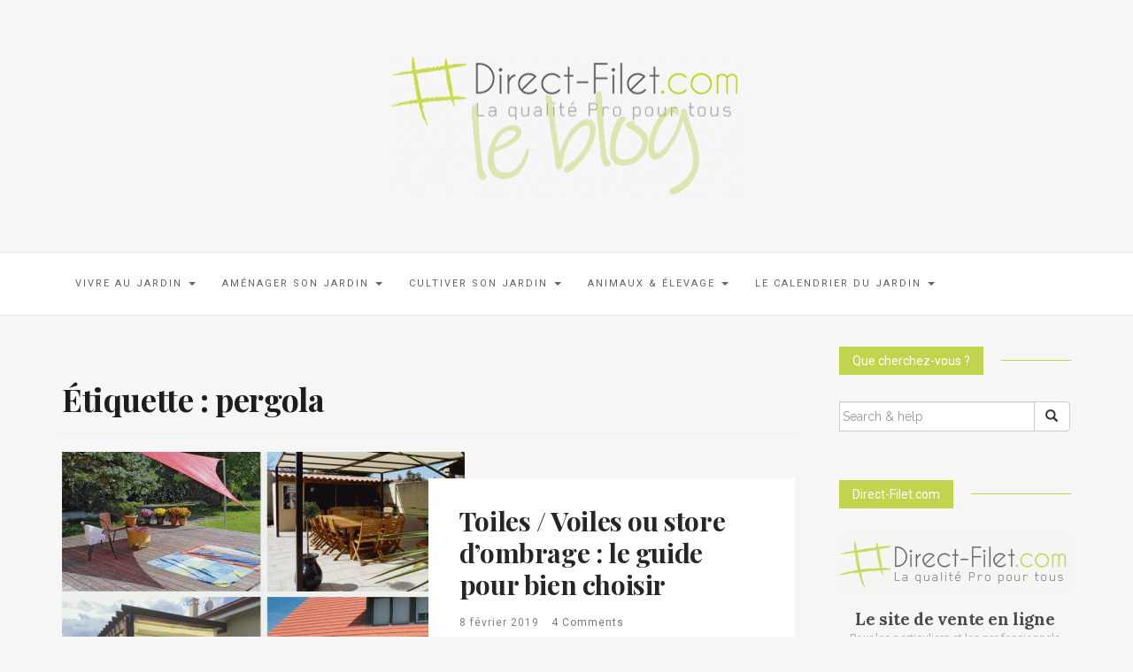

--- FILE ---
content_type: text/html; charset=UTF-8
request_url: https://blog.direct-filet.com/tag/pergola/
body_size: 18657
content:

<!DOCTYPE html>
<html lang="fr-FR">
	<head>
		<meta charset="UTF-8">
		<meta http-equiv="X-UA-Compatible" content="IE=edge">
		<meta name="viewport" content="width=device-width, initial-scale=1">
		<link rel="pingback" href="https://blog.direct-filet.com/xmlrpc.php" />
		
        <script type="text/javascript" data-pressidium-cc-no-block>
            function onPressidiumCookieConsentUpdated(event) {
                window.dataLayer = window.dataLayer || [];
                window.dataLayer.push({
                    event: event.type,
                    consent: event.detail,
                });
            }

            window.addEventListener('pressidium-cookie-consent-accepted', onPressidiumCookieConsentUpdated);
            window.addEventListener('pressidium-cookie-consent-changed', onPressidiumCookieConsentUpdated);
        </script>

        
        <style id="pressidium-cc-styles">
            .pressidium-cc-theme {
                --cc-bg: #f9faff;
--cc-text: #112954;
--cc-btn-primary-bg: #3859d0;
--cc-btn-primary-text: #f9faff;
--cc-btn-primary-hover-bg: #1d2e38;
--cc-btn-primary-hover-text: #f9faff;
--cc-btn-secondary-bg: #dfe7f9;
--cc-btn-secondary-text: #112954;
--cc-btn-secondary-hover-bg: #c6d1ea;
--cc-btn-secondary-hover-text: #112954;
--cc-toggle-bg-off: #8fa8d6;
--cc-toggle-bg-on: #3859d0;
--cc-toggle-bg-readonly: #cbd8f1;
--cc-toggle-knob-bg: #fff;
--cc-toggle-knob-icon-color: #ecf2fa;
--cc-cookie-category-block-bg: #ebeff9;
--cc-cookie-category-block-bg-hover: #dbe5f9;
--cc-section-border: #f1f3f5;
--cc-block-text: #112954;
--cc-cookie-table-border: #e1e7f3;
--cc-overlay-bg: rgba(230, 235, 255, .85);
--cc-webkit-scrollbar-bg: #ebeff9;
--cc-webkit-scrollbar-bg-hover: #3859d0;
--cc-btn-floating-bg: #3859d0;
--cc-btn-floating-icon: #f9faff;
--cc-btn-floating-hover-bg: #1d2e38;
--cc-btn-floating-hover-icon: #f9faff;
            }
        </style>

        <meta name='robots' content='index, follow, max-image-preview:large, max-snippet:-1, max-video-preview:-1' />

<!-- Google Tag Manager for WordPress by gtm4wp.com -->
<script data-cfasync="false" data-pagespeed-no-defer>
	var gtm4wp_datalayer_name = "dataLayer";
	var dataLayer = dataLayer || [];

	const gtm4wp_scrollerscript_debugmode         = false;
	const gtm4wp_scrollerscript_callbacktime      = 100;
	const gtm4wp_scrollerscript_readerlocation    = 150;
	const gtm4wp_scrollerscript_contentelementid  = "content";
	const gtm4wp_scrollerscript_scannertime       = 60;
</script>
<!-- End Google Tag Manager for WordPress by gtm4wp.com -->
	<!-- This site is optimized with the Yoast SEO plugin v26.5 - https://yoast.com/wordpress/plugins/seo/ -->
	<title>pergola - Direct-Filet.com le blog</title>
	<link rel="canonical" href="https://blog.direct-filet.com/tag/pergola/" />
	<meta property="og:locale" content="fr_FR" />
	<meta property="og:type" content="article" />
	<meta property="og:title" content="pergola - Direct-Filet.com le blog" />
	<meta property="og:url" content="https://blog.direct-filet.com/tag/pergola/" />
	<meta property="og:site_name" content="Direct-Filet.com le blog" />
	<meta name="twitter:card" content="summary_large_image" />
	<!-- / Yoast SEO plugin. -->


<link rel='dns-prefetch' href='//fonts.googleapis.com' />
<link rel="alternate" type="application/rss+xml" title="Direct-Filet.com le blog &raquo; Flux" href="https://blog.direct-filet.com/feed/" />
<link rel="alternate" type="application/rss+xml" title="Direct-Filet.com le blog &raquo; Flux des commentaires" href="https://blog.direct-filet.com/comments/feed/" />
<link rel="alternate" type="application/rss+xml" title="Direct-Filet.com le blog &raquo; Flux de l’étiquette pergola" href="https://blog.direct-filet.com/tag/pergola/feed/" />
<style id='wp-img-auto-sizes-contain-inline-css' type='text/css'>
img:is([sizes=auto i],[sizes^="auto," i]){contain-intrinsic-size:3000px 1500px}
/*# sourceURL=wp-img-auto-sizes-contain-inline-css */
</style>
<style id='wp-emoji-styles-inline-css' type='text/css'>

	img.wp-smiley, img.emoji {
		display: inline !important;
		border: none !important;
		box-shadow: none !important;
		height: 1em !important;
		width: 1em !important;
		margin: 0 0.07em !important;
		vertical-align: -0.1em !important;
		background: none !important;
		padding: 0 !important;
	}
/*# sourceURL=wp-emoji-styles-inline-css */
</style>
<style id='classic-theme-styles-inline-css' type='text/css'>
/*! This file is auto-generated */
.wp-block-button__link{color:#fff;background-color:#32373c;border-radius:9999px;box-shadow:none;text-decoration:none;padding:calc(.667em + 2px) calc(1.333em + 2px);font-size:1.125em}.wp-block-file__button{background:#32373c;color:#fff;text-decoration:none}
/*# sourceURL=/wp-includes/css/classic-themes.min.css */
</style>
<style id='pressidium-cookies-style-inline-css' type='text/css'>
.wp-block-pressidium-cookies{overflow-x:auto}.wp-block-pressidium-cookies table{border-collapse:collapse;width:100%}.wp-block-pressidium-cookies thead{border-bottom:3px solid}.wp-block-pressidium-cookies td,.wp-block-pressidium-cookies th{border:solid;padding:.5em}.wp-block-pressidium-cookies td.align-left,.wp-block-pressidium-cookies th.align-left{text-align:left}.wp-block-pressidium-cookies td.align-center,.wp-block-pressidium-cookies th.align-center{text-align:center}.wp-block-pressidium-cookies td.align-right,.wp-block-pressidium-cookies th.align-right{text-align:right}.wp-block-pressidium-cookies td.wrap{word-wrap:anywhere}.wp-block-pressidium-cookies .has-fixed-layout{table-layout:fixed;width:100%}.wp-block-pressidium-cookies .has-fixed-layout td,.wp-block-pressidium-cookies .has-fixed-layout th{word-break:break-word}.wp-block-pressidium-cookies.aligncenter,.wp-block-pressidium-cookies.alignleft,.wp-block-pressidium-cookies.alignright{display:table;width:auto}.wp-block-pressidium-cookies.aligncenter td,.wp-block-pressidium-cookies.aligncenter th,.wp-block-pressidium-cookies.alignleft td,.wp-block-pressidium-cookies.alignleft th,.wp-block-pressidium-cookies.alignright td,.wp-block-pressidium-cookies.alignright th{word-break:break-word}.wp-block-pressidium-cookies.is-style-stripes{background-color:transparent;border-collapse:inherit;border-spacing:0}.wp-block-pressidium-cookies.is-style-stripes tbody tr:nth-child(odd){background-color:var(--cc-block-stripe-color)}.wp-block-pressidium-cookies.is-style-stripes td,.wp-block-pressidium-cookies.is-style-stripes th{border-color:transparent}.wp-block-pressidium-cookies .has-border-color td,.wp-block-pressidium-cookies .has-border-color th,.wp-block-pressidium-cookies .has-border-color tr,.wp-block-pressidium-cookies .has-border-color>*{border-color:inherit}.wp-block-pressidium-cookies table[style*=border-top-color] tr:first-child,.wp-block-pressidium-cookies table[style*=border-top-color] tr:first-child td,.wp-block-pressidium-cookies table[style*=border-top-color] tr:first-child th,.wp-block-pressidium-cookies table[style*=border-top-color]>*,.wp-block-pressidium-cookies table[style*=border-top-color]>* td,.wp-block-pressidium-cookies table[style*=border-top-color]>* th{border-top-color:inherit}.wp-block-pressidium-cookies table[style*=border-top-color] tr:not(:first-child){border-top-color:currentColor}.wp-block-pressidium-cookies table[style*=border-right-color] td:last-child,.wp-block-pressidium-cookies table[style*=border-right-color] th,.wp-block-pressidium-cookies table[style*=border-right-color] tr,.wp-block-pressidium-cookies table[style*=border-right-color]>*{border-right-color:inherit}.wp-block-pressidium-cookies table[style*=border-bottom-color] tr:last-child,.wp-block-pressidium-cookies table[style*=border-bottom-color] tr:last-child td,.wp-block-pressidium-cookies table[style*=border-bottom-color] tr:last-child th,.wp-block-pressidium-cookies table[style*=border-bottom-color]>*,.wp-block-pressidium-cookies table[style*=border-bottom-color]>* td,.wp-block-pressidium-cookies table[style*=border-bottom-color]>* th{border-bottom-color:inherit}.wp-block-pressidium-cookies table[style*=border-bottom-color] tr:not(:last-child){border-bottom-color:currentColor}.wp-block-pressidium-cookies table[style*=border-left-color] td:first-child,.wp-block-pressidium-cookies table[style*=border-left-color] th,.wp-block-pressidium-cookies table[style*=border-left-color] tr,.wp-block-pressidium-cookies table[style*=border-left-color]>*{border-left-color:inherit}.wp-block-pressidium-cookies table[style*=border-style] td,.wp-block-pressidium-cookies table[style*=border-style] th,.wp-block-pressidium-cookies table[style*=border-style] tr,.wp-block-pressidium-cookies table[style*=border-style]>*{border-style:inherit}.wp-block-pressidium-cookies table[style*=border-width] td,.wp-block-pressidium-cookies table[style*=border-width] th,.wp-block-pressidium-cookies table[style*=border-width] tr,.wp-block-pressidium-cookies table[style*=border-width]>*{border-style:inherit;border-width:inherit}

/*# sourceURL=https://blog.direct-filet.com/wp-content/plugins/pressidium-cookie-consent/public/style-cookies-block.css */
</style>
<style id='global-styles-inline-css' type='text/css'>
:root{--wp--preset--aspect-ratio--square: 1;--wp--preset--aspect-ratio--4-3: 4/3;--wp--preset--aspect-ratio--3-4: 3/4;--wp--preset--aspect-ratio--3-2: 3/2;--wp--preset--aspect-ratio--2-3: 2/3;--wp--preset--aspect-ratio--16-9: 16/9;--wp--preset--aspect-ratio--9-16: 9/16;--wp--preset--color--black: #000000;--wp--preset--color--cyan-bluish-gray: #abb8c3;--wp--preset--color--white: #ffffff;--wp--preset--color--pale-pink: #f78da7;--wp--preset--color--vivid-red: #cf2e2e;--wp--preset--color--luminous-vivid-orange: #ff6900;--wp--preset--color--luminous-vivid-amber: #fcb900;--wp--preset--color--light-green-cyan: #7bdcb5;--wp--preset--color--vivid-green-cyan: #00d084;--wp--preset--color--pale-cyan-blue: #8ed1fc;--wp--preset--color--vivid-cyan-blue: #0693e3;--wp--preset--color--vivid-purple: #9b51e0;--wp--preset--gradient--vivid-cyan-blue-to-vivid-purple: linear-gradient(135deg,rgb(6,147,227) 0%,rgb(155,81,224) 100%);--wp--preset--gradient--light-green-cyan-to-vivid-green-cyan: linear-gradient(135deg,rgb(122,220,180) 0%,rgb(0,208,130) 100%);--wp--preset--gradient--luminous-vivid-amber-to-luminous-vivid-orange: linear-gradient(135deg,rgb(252,185,0) 0%,rgb(255,105,0) 100%);--wp--preset--gradient--luminous-vivid-orange-to-vivid-red: linear-gradient(135deg,rgb(255,105,0) 0%,rgb(207,46,46) 100%);--wp--preset--gradient--very-light-gray-to-cyan-bluish-gray: linear-gradient(135deg,rgb(238,238,238) 0%,rgb(169,184,195) 100%);--wp--preset--gradient--cool-to-warm-spectrum: linear-gradient(135deg,rgb(74,234,220) 0%,rgb(151,120,209) 20%,rgb(207,42,186) 40%,rgb(238,44,130) 60%,rgb(251,105,98) 80%,rgb(254,248,76) 100%);--wp--preset--gradient--blush-light-purple: linear-gradient(135deg,rgb(255,206,236) 0%,rgb(152,150,240) 100%);--wp--preset--gradient--blush-bordeaux: linear-gradient(135deg,rgb(254,205,165) 0%,rgb(254,45,45) 50%,rgb(107,0,62) 100%);--wp--preset--gradient--luminous-dusk: linear-gradient(135deg,rgb(255,203,112) 0%,rgb(199,81,192) 50%,rgb(65,88,208) 100%);--wp--preset--gradient--pale-ocean: linear-gradient(135deg,rgb(255,245,203) 0%,rgb(182,227,212) 50%,rgb(51,167,181) 100%);--wp--preset--gradient--electric-grass: linear-gradient(135deg,rgb(202,248,128) 0%,rgb(113,206,126) 100%);--wp--preset--gradient--midnight: linear-gradient(135deg,rgb(2,3,129) 0%,rgb(40,116,252) 100%);--wp--preset--font-size--small: 13px;--wp--preset--font-size--medium: 20px;--wp--preset--font-size--large: 36px;--wp--preset--font-size--x-large: 42px;--wp--preset--spacing--20: 0.44rem;--wp--preset--spacing--30: 0.67rem;--wp--preset--spacing--40: 1rem;--wp--preset--spacing--50: 1.5rem;--wp--preset--spacing--60: 2.25rem;--wp--preset--spacing--70: 3.38rem;--wp--preset--spacing--80: 5.06rem;--wp--preset--shadow--natural: 6px 6px 9px rgba(0, 0, 0, 0.2);--wp--preset--shadow--deep: 12px 12px 50px rgba(0, 0, 0, 0.4);--wp--preset--shadow--sharp: 6px 6px 0px rgba(0, 0, 0, 0.2);--wp--preset--shadow--outlined: 6px 6px 0px -3px rgb(255, 255, 255), 6px 6px rgb(0, 0, 0);--wp--preset--shadow--crisp: 6px 6px 0px rgb(0, 0, 0);}:where(.is-layout-flex){gap: 0.5em;}:where(.is-layout-grid){gap: 0.5em;}body .is-layout-flex{display: flex;}.is-layout-flex{flex-wrap: wrap;align-items: center;}.is-layout-flex > :is(*, div){margin: 0;}body .is-layout-grid{display: grid;}.is-layout-grid > :is(*, div){margin: 0;}:where(.wp-block-columns.is-layout-flex){gap: 2em;}:where(.wp-block-columns.is-layout-grid){gap: 2em;}:where(.wp-block-post-template.is-layout-flex){gap: 1.25em;}:where(.wp-block-post-template.is-layout-grid){gap: 1.25em;}.has-black-color{color: var(--wp--preset--color--black) !important;}.has-cyan-bluish-gray-color{color: var(--wp--preset--color--cyan-bluish-gray) !important;}.has-white-color{color: var(--wp--preset--color--white) !important;}.has-pale-pink-color{color: var(--wp--preset--color--pale-pink) !important;}.has-vivid-red-color{color: var(--wp--preset--color--vivid-red) !important;}.has-luminous-vivid-orange-color{color: var(--wp--preset--color--luminous-vivid-orange) !important;}.has-luminous-vivid-amber-color{color: var(--wp--preset--color--luminous-vivid-amber) !important;}.has-light-green-cyan-color{color: var(--wp--preset--color--light-green-cyan) !important;}.has-vivid-green-cyan-color{color: var(--wp--preset--color--vivid-green-cyan) !important;}.has-pale-cyan-blue-color{color: var(--wp--preset--color--pale-cyan-blue) !important;}.has-vivid-cyan-blue-color{color: var(--wp--preset--color--vivid-cyan-blue) !important;}.has-vivid-purple-color{color: var(--wp--preset--color--vivid-purple) !important;}.has-black-background-color{background-color: var(--wp--preset--color--black) !important;}.has-cyan-bluish-gray-background-color{background-color: var(--wp--preset--color--cyan-bluish-gray) !important;}.has-white-background-color{background-color: var(--wp--preset--color--white) !important;}.has-pale-pink-background-color{background-color: var(--wp--preset--color--pale-pink) !important;}.has-vivid-red-background-color{background-color: var(--wp--preset--color--vivid-red) !important;}.has-luminous-vivid-orange-background-color{background-color: var(--wp--preset--color--luminous-vivid-orange) !important;}.has-luminous-vivid-amber-background-color{background-color: var(--wp--preset--color--luminous-vivid-amber) !important;}.has-light-green-cyan-background-color{background-color: var(--wp--preset--color--light-green-cyan) !important;}.has-vivid-green-cyan-background-color{background-color: var(--wp--preset--color--vivid-green-cyan) !important;}.has-pale-cyan-blue-background-color{background-color: var(--wp--preset--color--pale-cyan-blue) !important;}.has-vivid-cyan-blue-background-color{background-color: var(--wp--preset--color--vivid-cyan-blue) !important;}.has-vivid-purple-background-color{background-color: var(--wp--preset--color--vivid-purple) !important;}.has-black-border-color{border-color: var(--wp--preset--color--black) !important;}.has-cyan-bluish-gray-border-color{border-color: var(--wp--preset--color--cyan-bluish-gray) !important;}.has-white-border-color{border-color: var(--wp--preset--color--white) !important;}.has-pale-pink-border-color{border-color: var(--wp--preset--color--pale-pink) !important;}.has-vivid-red-border-color{border-color: var(--wp--preset--color--vivid-red) !important;}.has-luminous-vivid-orange-border-color{border-color: var(--wp--preset--color--luminous-vivid-orange) !important;}.has-luminous-vivid-amber-border-color{border-color: var(--wp--preset--color--luminous-vivid-amber) !important;}.has-light-green-cyan-border-color{border-color: var(--wp--preset--color--light-green-cyan) !important;}.has-vivid-green-cyan-border-color{border-color: var(--wp--preset--color--vivid-green-cyan) !important;}.has-pale-cyan-blue-border-color{border-color: var(--wp--preset--color--pale-cyan-blue) !important;}.has-vivid-cyan-blue-border-color{border-color: var(--wp--preset--color--vivid-cyan-blue) !important;}.has-vivid-purple-border-color{border-color: var(--wp--preset--color--vivid-purple) !important;}.has-vivid-cyan-blue-to-vivid-purple-gradient-background{background: var(--wp--preset--gradient--vivid-cyan-blue-to-vivid-purple) !important;}.has-light-green-cyan-to-vivid-green-cyan-gradient-background{background: var(--wp--preset--gradient--light-green-cyan-to-vivid-green-cyan) !important;}.has-luminous-vivid-amber-to-luminous-vivid-orange-gradient-background{background: var(--wp--preset--gradient--luminous-vivid-amber-to-luminous-vivid-orange) !important;}.has-luminous-vivid-orange-to-vivid-red-gradient-background{background: var(--wp--preset--gradient--luminous-vivid-orange-to-vivid-red) !important;}.has-very-light-gray-to-cyan-bluish-gray-gradient-background{background: var(--wp--preset--gradient--very-light-gray-to-cyan-bluish-gray) !important;}.has-cool-to-warm-spectrum-gradient-background{background: var(--wp--preset--gradient--cool-to-warm-spectrum) !important;}.has-blush-light-purple-gradient-background{background: var(--wp--preset--gradient--blush-light-purple) !important;}.has-blush-bordeaux-gradient-background{background: var(--wp--preset--gradient--blush-bordeaux) !important;}.has-luminous-dusk-gradient-background{background: var(--wp--preset--gradient--luminous-dusk) !important;}.has-pale-ocean-gradient-background{background: var(--wp--preset--gradient--pale-ocean) !important;}.has-electric-grass-gradient-background{background: var(--wp--preset--gradient--electric-grass) !important;}.has-midnight-gradient-background{background: var(--wp--preset--gradient--midnight) !important;}.has-small-font-size{font-size: var(--wp--preset--font-size--small) !important;}.has-medium-font-size{font-size: var(--wp--preset--font-size--medium) !important;}.has-large-font-size{font-size: var(--wp--preset--font-size--large) !important;}.has-x-large-font-size{font-size: var(--wp--preset--font-size--x-large) !important;}
:where(.wp-block-post-template.is-layout-flex){gap: 1.25em;}:where(.wp-block-post-template.is-layout-grid){gap: 1.25em;}
:where(.wp-block-term-template.is-layout-flex){gap: 1.25em;}:where(.wp-block-term-template.is-layout-grid){gap: 1.25em;}
:where(.wp-block-columns.is-layout-flex){gap: 2em;}:where(.wp-block-columns.is-layout-grid){gap: 2em;}
:root :where(.wp-block-pullquote){font-size: 1.5em;line-height: 1.6;}
/*# sourceURL=global-styles-inline-css */
</style>
<link rel='stylesheet' id='font-awesome-css' href='https://blog.direct-filet.com/wp-content/plugins/elementor/assets/lib/font-awesome/css/font-awesome.min.css?ver=4.7.0' type='text/css' media='all' />
<link rel='stylesheet' id='ot-widget-style-css' href='https://blog.direct-filet.com/wp-content/plugins/orange-themes-custom-widgets/css/style-plugins.css?ver=6.9' type='text/css' media='all' />
<link rel='stylesheet' id='cookie-consent-client-style-css' href='https://blog.direct-filet.com/wp-content/plugins/pressidium-cookie-consent/public/bundle.client.css?ver=a42c7610e2f07a53bd90' type='text/css' media='all' />
<link rel='stylesheet' id='google-fonts-css' href='//fonts.googleapis.com/css?family=Raleway%3A400%2C600%2C400italic%7CLora%3A700%7CRoboto%3A400%7CPlayfair+Display%3A700&#038;subset=latin%2Clatin-ext&#038;ver=6.9' type='text/css' media='all' />
<link rel='stylesheet' id='bootstrap-css' href='https://blog.direct-filet.com/wp-content/themes/barletta/css/bootstrap.min.css?ver=6.9' type='text/css' media='all' />
<link rel='stylesheet' id='barletta-style-css' href='https://blog.direct-filet.com/wp-content/themes/barletta/style.css?ver=6.9' type='text/css' media='all' />
<link rel='stylesheet' id='tablepress-default-css' href='https://blog.direct-filet.com/wp-content/tablepress-combined.min.css?ver=53' type='text/css' media='all' />
<script type="text/javascript" id="consent-mode-script-js-extra">
/* <![CDATA[ */
var pressidiumCCGCM = {"gcm":{"enabled":true,"implementation":"gtag","ads_data_redaction":false,"url_passthrough":false,"regions":[]}};
//# sourceURL=consent-mode-script-js-extra
/* ]]> */
</script>
<script type="text/javascript" src="https://blog.direct-filet.com/wp-content/plugins/pressidium-cookie-consent/public/consent-mode.js?ver=e12e26152e9ebe6a26ba" id="consent-mode-script-js"></script>
<script type="text/javascript" src="https://blog.direct-filet.com/wp-content/plugins/duracelltomi-google-tag-manager/dist/js/analytics-talk-content-tracking.js?ver=1.22.2" id="gtm4wp-scroll-tracking-js"></script>
<script type="text/javascript" src="https://blog.direct-filet.com/wp-includes/js/jquery/jquery.min.js?ver=3.7.1" id="jquery-core-js"></script>
<script type="text/javascript" src="https://blog.direct-filet.com/wp-includes/js/jquery/jquery-migrate.min.js?ver=3.4.1" id="jquery-migrate-js"></script>
<script type="text/javascript" src="https://blog.direct-filet.com/wp-content/themes/barletta/js/modernizr.min.js?ver=6.9" id="modernizr-js"></script>
<script type="text/javascript" src="https://blog.direct-filet.com/wp-content/themes/barletta/js/bootstrap.min.js?ver=6.9" id="bootstrap-js"></script>
<script type="text/javascript" src="https://blog.direct-filet.com/wp-content/themes/barletta/js/jquery.bxslider.min.js?ver=6.9" id="bxslider-js"></script>
<script type="text/javascript" src="https://blog.direct-filet.com/wp-content/themes/barletta/js/barletta.scripts.js?ver=6.9" id="barletta-js-js"></script>
<link rel="https://api.w.org/" href="https://blog.direct-filet.com/wp-json/" /><link rel="alternate" title="JSON" type="application/json" href="https://blog.direct-filet.com/wp-json/wp/v2/tags/23" /><link rel="EditURI" type="application/rsd+xml" title="RSD" href="https://blog.direct-filet.com/xmlrpc.php?rsd" />
<meta name="generator" content="WordPress 6.9" />

		<!-- GA Google Analytics @ https://m0n.co/ga -->
		<script async src="https://www.googletagmanager.com/gtag/js?id=G-XMSLLCMX6V"></script>
		<script>
			window.dataLayer = window.dataLayer || [];
			function gtag(){dataLayer.push(arguments);}
			gtag('js', new Date());
			gtag('config', 'G-XMSLLCMX6V');
		</script>

	
<!-- Google Tag Manager for WordPress by gtm4wp.com -->
<!-- GTM Container placement set to off -->
<script data-cfasync="false" data-pagespeed-no-defer>
	var dataLayer_content = {"pageTitle":"pergola - Direct-Filet.com le blog","pagePostType":"post","pagePostType2":"tag-post","browserName":"","browserVersion":"","browserEngineName":"","browserEngineVersion":"","osName":"","osVersion":"","deviceType":"bot","deviceManufacturer":"","deviceModel":""};
	dataLayer.push( dataLayer_content );
</script>
<script data-cfasync="false" data-pagespeed-no-defer>
	console.warn && console.warn("[GTM4WP] Google Tag Manager container code placement set to OFF !!!");
	console.warn && console.warn("[GTM4WP] Data layer codes are active but GTM container must be loaded using custom coding !!!");
</script>
<!-- End Google Tag Manager for WordPress by gtm4wp.com --><style type="text/css" id="barletta-custom-theme-css">a:hover, a:focus, a:active, a.active { color: #c2d44e; }.list-post-body h2 a:hover { color: #c2d44e; }.widget_categories a:hover { color: #c2d44e; }.widget a:hover { color: #c2d44e; }.widget-post h2 a:hover { color: #c2d44e; }.page-numbers li a:hover { background-color: #c2d44e; border-color: #c2d44e; }.blog-post .entry-tags a:hover { color: #c2d44e; }.blog-post .entry-content a:hover, a:focus, a:active, a.active { color: #c2d44e; }#back-top a:hover { background-color: #c2d44e; }.navbar .navbar-nav > li > a:hover { background-color: #c2d44e; }.dropdown-menu>li>a:focus, .dropdown-menu>li>a:hover { background-color: #c2d44e; }.widget_tag_cloud a:hover { background-color: #c2d44e; border-color: #c2d44e; }.blog-post .entry-meta a:hover { color: #c2d44e; border-color: #c2d44e; }.dropdown-menu>.active>a, .dropdown-menu>.active>a:hover, .dropdown-menu>.active>a:focus { background-color: #c2d44e; }button:hover, input[type="button"]:hover, input[type="reset"]:hover, input[type="submit"]:hover { background-color: #c2d44e; border-color: #c2d44e; }.post-navigation .nav-links .meta-nav span { color: #c2d44e; }.comment-reply-link, .comment-reply-login { color: #c2d44e; }.comments-title { color: #c2d44e; }blockquote:before { color: #c2d44e; }.blog-post .entry-content a { -webkit-box-shadow: inset 0px -3px 0px 0px #c2d44e; -moz-box-shadow: inset 0px -3px 0px 0px #c2d44e; box-shadow: inset 0px -3px 0px 0px #c2d44e; }.navbar-nav > .active a { background-color: #c2d44e; }.page-numbers .current { background-color: #c2d44e; border-color: #c2d44e; }.widget-title span { background-color: #c2d44e; }.widget-title:after { background-color: #c2d44e; }.footer-bottom { color: #afafaf; }.footer-bottom a { color: #afafaf; }</style><meta name="generator" content="Elementor 3.34.1; features: additional_custom_breakpoints; settings: css_print_method-external, google_font-enabled, font_display-auto">

<!-- Schema & Structured Data For WP v1.53 - -->
<script type="application/ld+json" class="saswp-schema-markup-output">
[{"@context":"https:\/\/schema.org\/","@graph":[{"@context":"https:\/\/schema.org\/","@type":"SiteNavigationElement","@id":"https:\/\/blog.direct-filet.com\/#vivre-au-jardin","name":"Vivre au jardin","url":"https:\/\/blog.direct-filet.com\/category\/vivre-au-jardin\/"},{"@context":"https:\/\/schema.org\/","@type":"SiteNavigationElement","@id":"https:\/\/blog.direct-filet.com\/#toile-dombrage","name":"Toile d'ombrage","url":"https:\/\/blog.direct-filet.com\/category\/vivre-au-jardin\/toile-ombrage\/"},{"@context":"https:\/\/schema.org\/","@type":"SiteNavigationElement","@id":"https:\/\/blog.direct-filet.com\/#piscine","name":"Piscine","url":"https:\/\/blog.direct-filet.com\/category\/vivre-au-jardin\/piscine\/"},{"@context":"https:\/\/schema.org\/","@type":"SiteNavigationElement","@id":"https:\/\/blog.direct-filet.com\/#gazon-synthetique","name":"Gazon synth\u00e9tique","url":"https:\/\/blog.direct-filet.com\/category\/vivre-au-jardin\/gazon-synthetique\/"},{"@context":"https:\/\/schema.org\/","@type":"SiteNavigationElement","@id":"https:\/\/blog.direct-filet.com\/#terrasse-balcon","name":"Terrasse &amp; Balcon","url":"https:\/\/blog.direct-filet.com\/category\/vivre-au-jardin\/terrasse-balcon\/"},{"@context":"https:\/\/schema.org\/","@type":"SiteNavigationElement","@id":"https:\/\/blog.direct-filet.com\/#amenager-son-jardin","name":"Am\u00e9nager son jardin","url":"https:\/\/blog.direct-filet.com\/category\/cultiver-son-jardin\/"},{"@context":"https:\/\/schema.org\/","@type":"SiteNavigationElement","@id":"https:\/\/blog.direct-filet.com\/#toile-de-paillage","name":"Toile de Paillage","url":"https:\/\/blog.direct-filet.com\/category\/amenagement-jardin\/toile-de-paillage\/"},{"@context":"https:\/\/schema.org\/","@type":"SiteNavigationElement","@id":"https:\/\/blog.direct-filet.com\/#geotextile","name":"G\u00e9otextile","url":"https:\/\/blog.direct-filet.com\/category\/amenagement-jardin\/geotextile\/"},{"@context":"https:\/\/schema.org\/","@type":"SiteNavigationElement","@id":"https:\/\/blog.direct-filet.com\/#cultiver-son-jardin","name":"Cultiver son jardin","url":"https:\/\/blog.direct-filet.com\/category\/amenagement-jardin\/"},{"@context":"https:\/\/schema.org\/","@type":"SiteNavigationElement","@id":"https:\/\/blog.direct-filet.com\/#plante-legume-potager","name":"Plante, L\u00e9gume &amp; Potager","url":"https:\/\/blog.direct-filet.com\/category\/cultiver-son-jardin\/plante-legume-potager\/"},{"@context":"https:\/\/schema.org\/","@type":"SiteNavigationElement","@id":"https:\/\/blog.direct-filet.com\/#fruitier-arbres-et-verger","name":"Fruitier, Arbres et Verger","url":"https:\/\/blog.direct-filet.com\/category\/cultiver-son-jardin\/fruitier-arbre-et-verger\/"},{"@context":"https:\/\/schema.org\/","@type":"SiteNavigationElement","@id":"https:\/\/blog.direct-filet.com\/#recolte","name":"R\u00e9colte","url":"https:\/\/blog.direct-filet.com\/category\/cultiver-son-jardin\/recolte\/"},{"@context":"https:\/\/schema.org\/","@type":"SiteNavigationElement","@id":"https:\/\/blog.direct-filet.com\/#hivernage-forcage","name":"Hivernage &amp; for\u00e7age","url":"https:\/\/blog.direct-filet.com\/category\/cultiver-son-jardin\/hivernage-forcage\/"},{"@context":"https:\/\/schema.org\/","@type":"SiteNavigationElement","@id":"https:\/\/blog.direct-filet.com\/#animaux-elevage","name":"Animaux &amp; \u00e9levage","url":"https:\/\/blog.direct-filet.com\/category\/animaux-elevage\/"},{"@context":"https:\/\/schema.org\/","@type":"SiteNavigationElement","@id":"https:\/\/blog.direct-filet.com\/#poulailler-amovible-jardin-sauvage-la-teste","name":"Poulailler amovible : Jardin Sauvage l\u2019a test\u00e9 !","url":"https:\/\/blog.direct-filet.com\/animaux-elevage\/jardin-sauvage-a-teste-notre-poulailler-amovible\/"},{"@context":"https:\/\/schema.org\/","@type":"SiteNavigationElement","@id":"https:\/\/blog.direct-filet.com\/#le-calendrier-du-jardin","name":"Le calendrier du jardin","url":"https:\/\/blog.direct-filet.com\/category\/le-calendrier-du-jardin\/"},{"@context":"https:\/\/schema.org\/","@type":"SiteNavigationElement","@id":"https:\/\/blog.direct-filet.com\/#fevrier-au-jardin","name":"F\u00e9vrier au jardin","url":"https:\/\/blog.direct-filet.com\/le-calendrier-du-jardin\/fevrier-au-jardin\/"},{"@context":"https:\/\/schema.org\/","@type":"SiteNavigationElement","@id":"https:\/\/blog.direct-filet.com\/#mars-au-jardin","name":"Mars au jardin","url":"https:\/\/blog.direct-filet.com\/le-calendrier-du-jardin\/mars-au-jardin\/"},{"@context":"https:\/\/schema.org\/","@type":"SiteNavigationElement","@id":"https:\/\/blog.direct-filet.com\/#avril-au-jardin","name":"Avril au jardin","url":"https:\/\/blog.direct-filet.com\/le-calendrier-du-jardin\/avril-au-jardin\/"},{"@context":"https:\/\/schema.org\/","@type":"SiteNavigationElement","@id":"https:\/\/blog.direct-filet.com\/#mai-au-jardin","name":"Mai au jardin","url":"https:\/\/blog.direct-filet.com\/le-calendrier-du-jardin\/mai-au-jardin\/"},{"@context":"https:\/\/schema.org\/","@type":"SiteNavigationElement","@id":"https:\/\/blog.direct-filet.com\/#juin-au-jardin","name":"Juin au jardin","url":"https:\/\/blog.direct-filet.com\/le-calendrier-du-jardin\/juin-au-jardin\/"},{"@context":"https:\/\/schema.org\/","@type":"SiteNavigationElement","@id":"https:\/\/blog.direct-filet.com\/#juillet-au-jardin","name":"Juillet au jardin","url":"https:\/\/blog.direct-filet.com\/le-calendrier-du-jardin\/juillet-au-jardin\/"},{"@context":"https:\/\/schema.org\/","@type":"SiteNavigationElement","@id":"https:\/\/blog.direct-filet.com\/#aout-au-jardin","name":"Ao\u00fbt au jardin","url":"https:\/\/blog.direct-filet.com\/le-calendrier-du-jardin\/aout-au-jardin\/"},{"@context":"https:\/\/schema.org\/","@type":"SiteNavigationElement","@id":"https:\/\/blog.direct-filet.com\/#septembre-au-jardin","name":"Septembre au jardin","url":"https:\/\/blog.direct-filet.com\/le-calendrier-du-jardin\/septembre-au-jardin\/"},{"@context":"https:\/\/schema.org\/","@type":"SiteNavigationElement","@id":"https:\/\/blog.direct-filet.com\/#octobre-au-jardin","name":"Octobre au jardin","url":"https:\/\/blog.direct-filet.com\/le-calendrier-du-jardin\/octobre-au-jardin\/"},{"@context":"https:\/\/schema.org\/","@type":"SiteNavigationElement","@id":"https:\/\/blog.direct-filet.com\/#novembre-au-jardin","name":"Novembre au jardin","url":"https:\/\/blog.direct-filet.com\/le-calendrier-du-jardin\/novembre-au-jardin\/"}]},

{"@context":"https:\/\/schema.org\/","@type":"BreadcrumbList","@id":"https:\/\/blog.direct-filet.com\/tag\/pergola\/#breadcrumb","itemListElement":[{"@type":"ListItem","position":1,"item":{"@id":"https:\/\/blog.direct-filet.com","name":"Direct Filet Le Blog"}},{"@type":"ListItem","position":2,"item":{"@id":"https:\/\/blog.direct-filet.com\/tag\/pergola\/","name":"pergola"}}]}]
</script>

			<style>
				.e-con.e-parent:nth-of-type(n+4):not(.e-lazyloaded):not(.e-no-lazyload),
				.e-con.e-parent:nth-of-type(n+4):not(.e-lazyloaded):not(.e-no-lazyload) * {
					background-image: none !important;
				}
				@media screen and (max-height: 1024px) {
					.e-con.e-parent:nth-of-type(n+3):not(.e-lazyloaded):not(.e-no-lazyload),
					.e-con.e-parent:nth-of-type(n+3):not(.e-lazyloaded):not(.e-no-lazyload) * {
						background-image: none !important;
					}
				}
				@media screen and (max-height: 640px) {
					.e-con.e-parent:nth-of-type(n+2):not(.e-lazyloaded):not(.e-no-lazyload),
					.e-con.e-parent:nth-of-type(n+2):not(.e-lazyloaded):not(.e-no-lazyload) * {
						background-image: none !important;
					}
				}
			</style>
			<style type="text/css" id="custom-background-css">
body.custom-background { background-color: #f6f6f6; }
</style>
	<style type="text/css">.saboxplugin-wrap{-webkit-box-sizing:border-box;-moz-box-sizing:border-box;-ms-box-sizing:border-box;box-sizing:border-box;border:1px solid #eee;width:100%;clear:both;display:block;overflow:hidden;word-wrap:break-word;position:relative}.saboxplugin-wrap .saboxplugin-gravatar{float:left;padding:0 20px 20px 20px}.saboxplugin-wrap .saboxplugin-gravatar img{max-width:100px;height:auto;border-radius:0;}.saboxplugin-wrap .saboxplugin-authorname{font-size:18px;line-height:1;margin:20px 0 0 20px;display:block}.saboxplugin-wrap .saboxplugin-authorname a{text-decoration:none}.saboxplugin-wrap .saboxplugin-authorname a:focus{outline:0}.saboxplugin-wrap .saboxplugin-desc{display:block;margin:5px 20px}.saboxplugin-wrap .saboxplugin-desc a{text-decoration:underline}.saboxplugin-wrap .saboxplugin-desc p{margin:5px 0 12px}.saboxplugin-wrap .saboxplugin-web{margin:0 20px 15px;text-align:left}.saboxplugin-wrap .sab-web-position{text-align:right}.saboxplugin-wrap .saboxplugin-web a{color:#ccc;text-decoration:none}.saboxplugin-wrap .saboxplugin-socials{position:relative;display:block;background:#fcfcfc;padding:5px;border-top:1px solid #eee}.saboxplugin-wrap .saboxplugin-socials a svg{width:20px;height:20px}.saboxplugin-wrap .saboxplugin-socials a svg .st2{fill:#fff; transform-origin:center center;}.saboxplugin-wrap .saboxplugin-socials a svg .st1{fill:rgba(0,0,0,.3)}.saboxplugin-wrap .saboxplugin-socials a:hover{opacity:.8;-webkit-transition:opacity .4s;-moz-transition:opacity .4s;-o-transition:opacity .4s;transition:opacity .4s;box-shadow:none!important;-webkit-box-shadow:none!important}.saboxplugin-wrap .saboxplugin-socials .saboxplugin-icon-color{box-shadow:none;padding:0;border:0;-webkit-transition:opacity .4s;-moz-transition:opacity .4s;-o-transition:opacity .4s;transition:opacity .4s;display:inline-block;color:#fff;font-size:0;text-decoration:inherit;margin:5px;-webkit-border-radius:0;-moz-border-radius:0;-ms-border-radius:0;-o-border-radius:0;border-radius:0;overflow:hidden}.saboxplugin-wrap .saboxplugin-socials .saboxplugin-icon-grey{text-decoration:inherit;box-shadow:none;position:relative;display:-moz-inline-stack;display:inline-block;vertical-align:middle;zoom:1;margin:10px 5px;color:#444;fill:#444}.clearfix:after,.clearfix:before{content:' ';display:table;line-height:0;clear:both}.ie7 .clearfix{zoom:1}.saboxplugin-socials.sabox-colored .saboxplugin-icon-color .sab-twitch{border-color:#38245c}.saboxplugin-socials.sabox-colored .saboxplugin-icon-color .sab-behance{border-color:#003eb0}.saboxplugin-socials.sabox-colored .saboxplugin-icon-color .sab-deviantart{border-color:#036824}.saboxplugin-socials.sabox-colored .saboxplugin-icon-color .sab-digg{border-color:#00327c}.saboxplugin-socials.sabox-colored .saboxplugin-icon-color .sab-dribbble{border-color:#ba1655}.saboxplugin-socials.sabox-colored .saboxplugin-icon-color .sab-facebook{border-color:#1e2e4f}.saboxplugin-socials.sabox-colored .saboxplugin-icon-color .sab-flickr{border-color:#003576}.saboxplugin-socials.sabox-colored .saboxplugin-icon-color .sab-github{border-color:#264874}.saboxplugin-socials.sabox-colored .saboxplugin-icon-color .sab-google{border-color:#0b51c5}.saboxplugin-socials.sabox-colored .saboxplugin-icon-color .sab-html5{border-color:#902e13}.saboxplugin-socials.sabox-colored .saboxplugin-icon-color .sab-instagram{border-color:#1630aa}.saboxplugin-socials.sabox-colored .saboxplugin-icon-color .sab-linkedin{border-color:#00344f}.saboxplugin-socials.sabox-colored .saboxplugin-icon-color .sab-pinterest{border-color:#5b040e}.saboxplugin-socials.sabox-colored .saboxplugin-icon-color .sab-reddit{border-color:#992900}.saboxplugin-socials.sabox-colored .saboxplugin-icon-color .sab-rss{border-color:#a43b0a}.saboxplugin-socials.sabox-colored .saboxplugin-icon-color .sab-sharethis{border-color:#5d8420}.saboxplugin-socials.sabox-colored .saboxplugin-icon-color .sab-soundcloud{border-color:#995200}.saboxplugin-socials.sabox-colored .saboxplugin-icon-color .sab-spotify{border-color:#0f612c}.saboxplugin-socials.sabox-colored .saboxplugin-icon-color .sab-stackoverflow{border-color:#a95009}.saboxplugin-socials.sabox-colored .saboxplugin-icon-color .sab-steam{border-color:#006388}.saboxplugin-socials.sabox-colored .saboxplugin-icon-color .sab-user_email{border-color:#b84e05}.saboxplugin-socials.sabox-colored .saboxplugin-icon-color .sab-tumblr{border-color:#10151b}.saboxplugin-socials.sabox-colored .saboxplugin-icon-color .sab-twitter{border-color:#0967a0}.saboxplugin-socials.sabox-colored .saboxplugin-icon-color .sab-vimeo{border-color:#0d7091}.saboxplugin-socials.sabox-colored .saboxplugin-icon-color .sab-windows{border-color:#003f71}.saboxplugin-socials.sabox-colored .saboxplugin-icon-color .sab-whatsapp{border-color:#003f71}.saboxplugin-socials.sabox-colored .saboxplugin-icon-color .sab-wordpress{border-color:#0f3647}.saboxplugin-socials.sabox-colored .saboxplugin-icon-color .sab-yahoo{border-color:#14002d}.saboxplugin-socials.sabox-colored .saboxplugin-icon-color .sab-youtube{border-color:#900}.saboxplugin-socials.sabox-colored .saboxplugin-icon-color .sab-xing{border-color:#000202}.saboxplugin-socials.sabox-colored .saboxplugin-icon-color .sab-mixcloud{border-color:#2475a0}.saboxplugin-socials.sabox-colored .saboxplugin-icon-color .sab-vk{border-color:#243549}.saboxplugin-socials.sabox-colored .saboxplugin-icon-color .sab-medium{border-color:#00452c}.saboxplugin-socials.sabox-colored .saboxplugin-icon-color .sab-quora{border-color:#420e00}.saboxplugin-socials.sabox-colored .saboxplugin-icon-color .sab-meetup{border-color:#9b181c}.saboxplugin-socials.sabox-colored .saboxplugin-icon-color .sab-goodreads{border-color:#000}.saboxplugin-socials.sabox-colored .saboxplugin-icon-color .sab-snapchat{border-color:#999700}.saboxplugin-socials.sabox-colored .saboxplugin-icon-color .sab-500px{border-color:#00557f}.saboxplugin-socials.sabox-colored .saboxplugin-icon-color .sab-mastodont{border-color:#185886}.sabox-plus-item{margin-bottom:20px}@media screen and (max-width:480px){.saboxplugin-wrap{text-align:center}.saboxplugin-wrap .saboxplugin-gravatar{float:none;padding:20px 0;text-align:center;margin:0 auto;display:block}.saboxplugin-wrap .saboxplugin-gravatar img{float:none;display:inline-block;display:-moz-inline-stack;vertical-align:middle;zoom:1}.saboxplugin-wrap .saboxplugin-desc{margin:0 10px 20px;text-align:center}.saboxplugin-wrap .saboxplugin-authorname{text-align:center;margin:10px 0 20px}}body .saboxplugin-authorname a,body .saboxplugin-authorname a:hover{box-shadow:none;-webkit-box-shadow:none}a.sab-profile-edit{font-size:16px!important;line-height:1!important}.sab-edit-settings a,a.sab-profile-edit{color:#0073aa!important;box-shadow:none!important;-webkit-box-shadow:none!important}.sab-edit-settings{margin-right:15px;position:absolute;right:0;z-index:2;bottom:10px;line-height:20px}.sab-edit-settings i{margin-left:5px}.saboxplugin-socials{line-height:1!important}.rtl .saboxplugin-wrap .saboxplugin-gravatar{float:right}.rtl .saboxplugin-wrap .saboxplugin-authorname{display:flex;align-items:center}.rtl .saboxplugin-wrap .saboxplugin-authorname .sab-profile-edit{margin-right:10px}.rtl .sab-edit-settings{right:auto;left:0}img.sab-custom-avatar{max-width:75px;}.saboxplugin-wrap {margin-top:0px; margin-bottom:0px; padding: 0px 0px }.saboxplugin-wrap .saboxplugin-authorname {font-size:18px; line-height:25px;}.saboxplugin-wrap .saboxplugin-desc p, .saboxplugin-wrap .saboxplugin-desc {font-size:14px !important; line-height:21px !important;}.saboxplugin-wrap .saboxplugin-web {font-size:14px;}.saboxplugin-wrap .saboxplugin-socials a svg {width:18px;height:18px;}</style><link rel="icon" href="https://blog.direct-filet.com/wp-content/uploads/2018/12/cropped-Logo_DirectFilet_FondClair_280x280-32x32.gif" sizes="32x32" />
<link rel="icon" href="https://blog.direct-filet.com/wp-content/uploads/2018/12/cropped-Logo_DirectFilet_FondClair_280x280-192x192.gif" sizes="192x192" />
<link rel="apple-touch-icon" href="https://blog.direct-filet.com/wp-content/uploads/2018/12/cropped-Logo_DirectFilet_FondClair_280x280-180x180.gif" />
<meta name="msapplication-TileImage" content="https://blog.direct-filet.com/wp-content/uploads/2018/12/cropped-Logo_DirectFilet_FondClair_280x280-270x270.gif" />
	</head>
	<body class="archive tag tag-pergola tag-23 custom-background wp-custom-logo wp-theme-barletta eio-default pressidium-cc-theme elementor-default elementor-kit-1412">

		
		<header class="header">
			<a href="https://blog.direct-filet.com/" class="custom-logo-link" rel="home"><img fetchpriority="high" width="400" height="165" src="https://blog.direct-filet.com/wp-content/uploads/2019/08/cropped-400x143_LogoBlog-1.gif" class="custom-logo" alt="Direct-Filet.com le blog" decoding="async" /></a>		</header>

		<!-- Navigation -->
		<nav class="navbar" role="navigation">
			<div class="container">
		<!-- Brand and toggle get grouped for better mobile display --> 
		  <div class="navbar-header"> 
			<button type="button" class="navbar-toggle" data-toggle="collapse" data-target=".navbar-ex1-collapse"> 
				<span class="sr-only">Toggle navigation</span> 
				<span class="icon-bar"></span> 
				<span class="icon-bar"></span> 
				<span class="icon-bar"></span> 
			</button> 
		  </div> 

		<div class="collapse navbar-collapse navbar-ex1-collapse"><ul id="menu-menu-haut" class="nav navbar-nav"><li id="menu-item-641" class="menu-item menu-item-type-taxonomy menu-item-object-category menu-item-has-children menu-item-641 dropdown"><a title="Vivre au jardin" href="#" data-toggle="dropdown" class="dropdown-toggle">Vivre au jardin <span class="caret"></span></a>
<ul role="menu" class=" dropdown-menu">
	<li id="menu-item-1421" class="menu-item menu-item-type-taxonomy menu-item-object-category menu-item-1421"><a title="Toile d&#039;ombrage" href="https://blog.direct-filet.com/category/vivre-au-jardin/toile-ombrage/">Toile d&#8217;ombrage</a></li>
	<li id="menu-item-642" class="menu-item menu-item-type-taxonomy menu-item-object-category menu-item-642"><a title="Piscine" href="https://blog.direct-filet.com/category/vivre-au-jardin/piscine/">Piscine</a></li>
	<li id="menu-item-3744" class="menu-item menu-item-type-taxonomy menu-item-object-category menu-item-3744"><a title="Gazon synthétique" href="https://blog.direct-filet.com/category/vivre-au-jardin/gazon-synthetique/">Gazon synthétique</a></li>
	<li id="menu-item-643" class="menu-item menu-item-type-taxonomy menu-item-object-category menu-item-643"><a title="Terrasse &amp; Balcon" href="https://blog.direct-filet.com/category/vivre-au-jardin/terrasse-balcon/">Terrasse &amp; Balcon</a></li>
</ul>
</li>
<li id="menu-item-646" class="menu-item menu-item-type-taxonomy menu-item-object-category menu-item-has-children menu-item-646 dropdown"><a title="Aménager son jardin" href="#" data-toggle="dropdown" class="dropdown-toggle">Aménager son jardin <span class="caret"></span></a>
<ul role="menu" class=" dropdown-menu">
	<li id="menu-item-648" class="menu-item menu-item-type-taxonomy menu-item-object-category menu-item-648"><a title="Toile de Paillage" href="https://blog.direct-filet.com/category/amenagement-jardin/toile-de-paillage/">Toile de Paillage</a></li>
	<li id="menu-item-647" class="menu-item menu-item-type-taxonomy menu-item-object-category menu-item-647"><a title="Géotextile" href="https://blog.direct-filet.com/category/amenagement-jardin/geotextile/">Géotextile</a></li>
</ul>
</li>
<li id="menu-item-181" class="menu-item menu-item-type-taxonomy menu-item-object-category menu-item-has-children menu-item-181 dropdown"><a title="Cultiver son jardin" href="#" data-toggle="dropdown" class="dropdown-toggle">Cultiver son jardin <span class="caret"></span></a>
<ul role="menu" class=" dropdown-menu">
	<li id="menu-item-21" class="menu-item menu-item-type-taxonomy menu-item-object-category menu-item-21"><a title="Plante, Légume &amp; Potager" href="https://blog.direct-filet.com/category/cultiver-son-jardin/plante-legume-potager/">Plante, Légume &amp; Potager</a></li>
	<li id="menu-item-20" class="menu-item menu-item-type-taxonomy menu-item-object-category menu-item-20"><a title="Fruitier, Arbres et Verger" href="https://blog.direct-filet.com/category/cultiver-son-jardin/fruitier-arbre-et-verger/">Fruitier, Arbres et Verger</a></li>
	<li id="menu-item-18" class="menu-item menu-item-type-taxonomy menu-item-object-category menu-item-18"><a title="Récolte" href="https://blog.direct-filet.com/category/cultiver-son-jardin/recolte/">Récolte</a></li>
	<li id="menu-item-1251" class="menu-item menu-item-type-taxonomy menu-item-object-category menu-item-1251"><a title="Hivernage &amp; forçage" href="https://blog.direct-filet.com/category/cultiver-son-jardin/hivernage-forcage/">Hivernage &amp; forçage</a></li>
</ul>
</li>
<li id="menu-item-998" class="menu-item menu-item-type-taxonomy menu-item-object-category menu-item-has-children menu-item-998 dropdown"><a title="Animaux &amp; élevage" href="#" data-toggle="dropdown" class="dropdown-toggle">Animaux &amp; élevage <span class="caret"></span></a>
<ul role="menu" class=" dropdown-menu">
	<li id="menu-item-999" class="menu-item menu-item-type-post_type menu-item-object-post menu-item-999"><a title="Poulailler amovible : Jardin Sauvage l’a testé !" href="https://blog.direct-filet.com/animaux-elevage/jardin-sauvage-a-teste-notre-poulailler-amovible/">Poulailler amovible : Jardin Sauvage l’a testé !</a></li>
</ul>
</li>
<li id="menu-item-640" class="menu-item menu-item-type-taxonomy menu-item-object-category menu-item-has-children menu-item-640 dropdown"><a title="Le calendrier du jardin" href="#" data-toggle="dropdown" class="dropdown-toggle">Le calendrier du jardin <span class="caret"></span></a>
<ul role="menu" class=" dropdown-menu">
	<li id="menu-item-822" class="menu-item menu-item-type-post_type menu-item-object-post menu-item-822"><a title="Février au jardin" href="https://blog.direct-filet.com/le-calendrier-du-jardin/fevrier-au-jardin/">Février au jardin</a></li>
	<li id="menu-item-830" class="menu-item menu-item-type-post_type menu-item-object-post menu-item-830"><a title="Mars au jardin" href="https://blog.direct-filet.com/le-calendrier-du-jardin/mars-au-jardin/">Mars au jardin</a></li>
	<li id="menu-item-859" class="menu-item menu-item-type-post_type menu-item-object-post menu-item-859"><a title="Avril au jardin" href="https://blog.direct-filet.com/le-calendrier-du-jardin/avril-au-jardin/">Avril au jardin</a></li>
	<li id="menu-item-858" class="menu-item menu-item-type-post_type menu-item-object-post menu-item-858"><a title="Mai au jardin" href="https://blog.direct-filet.com/le-calendrier-du-jardin/mai-au-jardin/">Mai au jardin</a></li>
	<li id="menu-item-889" class="menu-item menu-item-type-post_type menu-item-object-post menu-item-889"><a title="Juin au jardin" href="https://blog.direct-filet.com/le-calendrier-du-jardin/juin-au-jardin/">Juin au jardin</a></li>
	<li id="menu-item-945" class="menu-item menu-item-type-post_type menu-item-object-post menu-item-945"><a title="Juillet au jardin" href="https://blog.direct-filet.com/le-calendrier-du-jardin/juillet-au-jardin/">Juillet au jardin</a></li>
	<li id="menu-item-944" class="menu-item menu-item-type-post_type menu-item-object-post menu-item-944"><a title="Août au jardin" href="https://blog.direct-filet.com/le-calendrier-du-jardin/aout-au-jardin/">Août au jardin</a></li>
	<li id="menu-item-950" class="menu-item menu-item-type-post_type menu-item-object-post menu-item-950"><a title="Septembre au jardin" href="https://blog.direct-filet.com/le-calendrier-du-jardin/septembre-au-jardin/">Septembre au jardin</a></li>
	<li id="menu-item-1004" class="menu-item menu-item-type-post_type menu-item-object-post menu-item-1004"><a title="Octobre au jardin" href="https://blog.direct-filet.com/le-calendrier-du-jardin/octobre-au-jardin/">Octobre au jardin</a></li>
	<li id="menu-item-1140" class="menu-item menu-item-type-post_type menu-item-object-post menu-item-1140"><a title="Novembre au jardin" href="https://blog.direct-filet.com/le-calendrier-du-jardin/novembre-au-jardin/">Novembre au jardin</a></li>
</ul>
</li>
</ul></div>
		</div>
		</nav>
		<!-- End: Navigation -->

		
	
		<div id="content" class="container">
		<section>
			<div class="row">
				<div class="col-md-9 mz-sidebar-right">

	<section id="primary" class="content-area">
		<main id="main" class="site-main" role="main">

		
			<header class="page-header">
				<h1 class="page-title">Étiquette : <span>pergola</span></h1>			</header><!-- .page-header -->

						
									<article  id="post-696" class="list-post post-696 post type-post status-publish format-standard has-post-thumbnail hentry category-toile-ombrage tag-ombrage tag-pergola tag-toile-dombrage">

							
						<div class="list-post-image">
															<a href="https://blog.direct-filet.com/vivre-au-jardin/toile-ombrage/toiles-voiles-ou-store-dombrage-le-guide-pour-bien-choisir/" title="Toiles / Voiles ou store d’ombrage : le guide pour bien choisir">
								<img width="455" height="320" src="https://blog.direct-filet.com/wp-content/uploads/2019/02/746x650_ArticleVisuel-455x320.gif" class="attachment-barletta-small-thumbnail size-barletta-small-thumbnail wp-post-image" alt="Toile, voiles ou store d&#039;ombrage" decoding="async" />								</a>
													</div>

						<div class="list-post-body">
							<h2 class="entry-title"><a href="https://blog.direct-filet.com/vivre-au-jardin/toile-ombrage/toiles-voiles-ou-store-dombrage-le-guide-pour-bien-choisir/" rel="bookmark">Toiles / Voiles ou store d’ombrage : le guide pour bien choisir</a></h2>
							<div class="post-meta">
								<span>8 février 2019</span>
																	<span><a href="https://blog.direct-filet.com/vivre-au-jardin/toile-ombrage/toiles-voiles-ou-store-dombrage-le-guide-pour-bien-choisir/#comments">4 Comments</a></span>
															</div>

							<!-- <div class="post-date"><span>Posted by <a href="https://blog.direct-filet.com/author/afontana/" title="Articles par Audrey" rel="author">Audrey</a> on </span></div>-->

							<p><span class="span-reading-time rt-reading-time" style="display: block;"><span class="rt-label rt-prefix">Temps de lecture : </span> <span class="rt-time"> 4</span> <span class="rt-label rt-postfix">minutes</span></span>Rien de tel que de profiter de la belle saison en se prélassant à l’extérieur. Mais pas question de suffoquer de chaleur, en plein cagnard&nbsp;! Heureusement des solutions d’ombrage existent pour apporter une ombre salvatrice avec style au jardin. Oui mais voilà, il est vite facile de s’y perdre parmi tous les produits&nbsp;: toile tendue, [&hellip;]</p>

															<div class="read-more"><a href="https://blog.direct-filet.com/vivre-au-jardin/toile-ombrage/toiles-voiles-ou-store-dombrage-le-guide-pour-bien-choisir/">Continue Reading</a></div>
													</div>
					</article>

			
									<article  id="post-232" class="list-post post-232 post type-post status-publish format-standard has-post-thumbnail hentry category-toile-ombrage tag-ombrage tag-pergola tag-toile-ombrage">

							
						<div class="list-post-image">
															<a href="https://blog.direct-filet.com/vivre-au-jardin/toile-ombrage/a-lombre-dune-pergola-toile-dombrage-permeable-et-impermeable/" title="À l&#8217;ombre d&#8217;une pergola : toile d&#8217;ombrage perméable et imperméable">
								<img width="455" height="320" src="https://blog.direct-filet.com/wp-content/uploads/2018/11/Deux-6x3-ivoire-imp3-455x320.jpg" class="attachment-barletta-small-thumbnail size-barletta-small-thumbnail wp-post-image" alt="" decoding="async" />								</a>
													</div>

						<div class="list-post-body">
							<h2 class="entry-title"><a href="https://blog.direct-filet.com/vivre-au-jardin/toile-ombrage/a-lombre-dune-pergola-toile-dombrage-permeable-et-impermeable/" rel="bookmark">À l&#8217;ombre d&#8217;une pergola : toile d&#8217;ombrage perméable et imperméable</a></h2>
							<div class="post-meta">
								<span>29 novembre 2018</span>
																	<span><a href="https://blog.direct-filet.com/vivre-au-jardin/toile-ombrage/a-lombre-dune-pergola-toile-dombrage-permeable-et-impermeable/#comments">11 Comments</a></span>
															</div>

							<!-- <div class="post-date"><span>Posted by <a href="https://blog.direct-filet.com/author/afontana/" title="Articles par Audrey" rel="author">Audrey</a> on </span></div>-->

							<p><span class="span-reading-time rt-reading-time" style="display: block;"><span class="rt-label rt-prefix">Temps de lecture : </span> <span class="rt-time"> 4</span> <span class="rt-label rt-postfix">minutes</span></span>Envie d&#8217;un coin de détente entre amis ou en famille sur la terrasse ou près de la piscine ? C&#8217;est possible grâce à l&#8217;accessoire indispensable de l&#8217;été : la toile d&#8217;ombrage ! Ombrager un coin de jardin ou une pergola implique des toiles et fixations différentes. C&#8217;est pourquoi pour choisir avec justesse votre toile, définissez votre [&hellip;]</p>

															<div class="read-more"><a href="https://blog.direct-filet.com/vivre-au-jardin/toile-ombrage/a-lombre-dune-pergola-toile-dombrage-permeable-et-impermeable/">Continue Reading</a></div>
													</div>
					</article>

			
									<article  id="post-52" class="list-post post-52 post type-post status-publish format-standard has-post-thumbnail hentry category-toile-ombrage tag-ombrage tag-pergola tag-toile-ombrage">

							
						<div class="list-post-image">
															<a href="https://blog.direct-filet.com/vivre-au-jardin/toile-ombrage/a-lombre-dune-pergola-formes-dimensions/" title="A l&#8217;ombre d&#8217;une pergola : Formes &#038; Dimensions">
								<img width="455" height="320" src="https://blog.direct-filet.com/wp-content/uploads/2018/11/Permeable_Platine-455x320.gif" class="attachment-barletta-small-thumbnail size-barletta-small-thumbnail wp-post-image" alt="" decoding="async" />								</a>
													</div>

						<div class="list-post-body">
							<h2 class="entry-title"><a href="https://blog.direct-filet.com/vivre-au-jardin/toile-ombrage/a-lombre-dune-pergola-formes-dimensions/" rel="bookmark">A l&#8217;ombre d&#8217;une pergola : Formes &#038; Dimensions</a></h2>
							<div class="post-meta">
								<span>26 novembre 2018</span>
																	<span><a href="https://blog.direct-filet.com/vivre-au-jardin/toile-ombrage/a-lombre-dune-pergola-formes-dimensions/#comments">2 Comments</a></span>
															</div>

							<!-- <div class="post-date"><span>Posted by <a href="https://blog.direct-filet.com/author/afontana/" title="Articles par Audrey" rel="author">Audrey</a> on </span></div>-->

							<p><span class="span-reading-time rt-reading-time" style="display: block;"><span class="rt-label rt-prefix">Temps de lecture : </span> <span class="rt-time"> 3</span> <span class="rt-label rt-postfix">minutes</span></span>Après avoir défini le type de toile le plus adapté à votre besoin, il vous faut maintenant faire votre choix sur sa forme et sa taille. Pour cela, suivez bien la suite de notre guide sur les toiles d&#8217;ombrage ! Définir la formeÀ chacun son design de toile, le tout étant de choisir là encore selon [&hellip;]</p>

															<div class="read-more"><a href="https://blog.direct-filet.com/vivre-au-jardin/toile-ombrage/a-lombre-dune-pergola-formes-dimensions/">Continue Reading</a></div>
													</div>
					</article>

			
			
		
		</main><!-- #main -->
	</section><!-- #primary -->

				</div>

				
			            

				<div class="col-md-3">
					<div id="sidebar" class="sidebar">

						<div id="search-2" class="widget widget_search"><div class="widget-title"><span>Que cherchez-vous ?</span></div>
<form role="search" method="get" class="form-search" action="https://blog.direct-filet.com/">

  <div class="input-group">

  	<label class="screen-reader-text" for="s">Search for:</label>
    <input type="text" class="form-control search-query" placeholder="Search &amp; help" value="" name="s" title="Search for:" />
    <span class="input-group-btn">
      <button type="submit" class="btn btn-default" name="submit" id="searchsubmit" value=""><span class="glyphicon glyphicon-search"></span></button>
    </span>

  </div>

</form></div><div id="barletta_about_author-4" class="widget widget-about-author"><div class="widget-title"><span>Direct-Filet.com </span></div>
			<div class="author-item">
				<div class="author-image">
					<img src="https://blog.direct-filet.com/wp-content/uploads/2018/11/Logo_DirectFilet_FondClair_262x65-262x65.gif" alt="Le site de vente en ligne " class="" />
				</div>
				<div class="author-post">
					<h3>Le site de vente en ligne </h3>
					<div class="author-position">Pour les particuliers et les professionnels</div>
					<p>Direct-Filet.com propose aux particuliers ainsi qu&#039;aux professionnels des produits de grande qualité à des prix compétitifs. Spécialisé dans la vente de filet, toile, bâche pour le jardin, la terrasse, la piscine et l&#039;élevage. 


</p>
					<div class="read-more"><a href="https://www.direct-filet.com/?utm_source=pave&#038;utm_medium=blog&#038;utm_campaign=general">Read More</a></div>
				</div>
			</div>

		</div><div id="media_image-2" class="widget widget_media_image"><a href="https://www.direct-filet.com/?utm_source=pave&#038;utm_medium=blog&#038;utm_campaign=general" target="_blank"><img width="600" height="1000" src="https://blog.direct-filet.com/wp-content/uploads/2018/12/700x1000_BarreDroite.gif" class="image wp-image-382  attachment-full size-full" alt="Direct Filet" style="max-width: 100%; height: auto;" decoding="async" /></a></div><div id="categories-2" class="widget widget_categories"><div class="widget-title"><span>Catégories</span></div><form action="https://blog.direct-filet.com" method="get"><label class="screen-reader-text" for="cat">Catégories</label><select  name='cat' id='cat' class='postform'>
	<option value='-1'>Sélectionner une catégorie</option>
	<option class="level-0" value="43">Aménager son jardin</option>
	<option class="level-0" value="98">Animaux &amp; élevage</option>
	<option class="level-0" value="81">Cultiver son jardin</option>
	<option class="level-0" value="8">Fruitier, Arbre et Verger</option>
	<option class="level-0" value="140">Gazon synthétique</option>
	<option class="level-0" value="83">Géotextile</option>
	<option class="level-0" value="103">Hivernage &amp; forçage</option>
	<option class="level-0" value="79">Le calendrier du jardin</option>
	<option class="level-0" value="1">Non classé</option>
	<option class="level-0" value="6">Piscine</option>
	<option class="level-0" value="9">Plante, Légume &amp; Potager</option>
	<option class="level-0" value="5">Récolte</option>
	<option class="level-0" value="3">Terrasse &amp; Balcon</option>
	<option class="level-0" value="114">Toile d&#8217;ombrage</option>
	<option class="level-0" value="82">Toile de Paillage</option>
	<option class="level-0" value="80">Vivre au jardin</option>
</select>
</form><script type="text/javascript">
/* <![CDATA[ */

( ( dropdownId ) => {
	const dropdown = document.getElementById( dropdownId );
	function onSelectChange() {
		setTimeout( () => {
			if ( 'escape' === dropdown.dataset.lastkey ) {
				return;
			}
			if ( dropdown.value && parseInt( dropdown.value ) > 0 && dropdown instanceof HTMLSelectElement ) {
				dropdown.parentElement.submit();
			}
		}, 250 );
	}
	function onKeyUp( event ) {
		if ( 'Escape' === event.key ) {
			dropdown.dataset.lastkey = 'escape';
		} else {
			delete dropdown.dataset.lastkey;
		}
	}
	function onClick() {
		delete dropdown.dataset.lastkey;
	}
	dropdown.addEventListener( 'keyup', onKeyUp );
	dropdown.addEventListener( 'click', onClick );
	dropdown.addEventListener( 'change', onSelectChange );
})( "cat" );

//# sourceURL=WP_Widget_Categories%3A%3Awidget
/* ]]> */
</script>
</div><div id="barletta-social-3" class="widget barletta-social"><div class="widget-title"><span>Suivez-nous </span></div>
		<div class="widget-container">

			<div class="widget-socials">
					<a href="https://business.facebook.com/directfilet/?business_id=400916320315368" title="Facebook"><i class="fa fa-facebook"></i></a>

				
					<a href="https://www.pinterest.fr/directfilet/" title="Pinterest"><i class="fa fa-pinterest"></i></a>

				
					<a href="https://www.youtube.com/channel/UCkcozH1kO3cvpMZ-SsrzzFg" title="YouTube"><i class="fa fa-youtube"></i></a>

				
					<a href="https://www.instagram.com/directfilet.fr/?hl=fr" title="Instagram"><i class="fa fa-instagram"></i></a>

				</div>
		</div>

		</div><div id="barletta_recent_posts-3" class="widget barletta-recent-posts"><div class="widget-title"><span>Articles récents</span></div>
		<!-- recent posts -->
		<div class="widget-container">

			
			
				<!-- post -->
				<div class="widget-post">

					<!-- image -->
					<div class="post-image ">

					<a href="https://blog.direct-filet.com/amenagement-jardin/toile-de-paillage/preparer-massifs-haies-bache-anti-herbe/">
						<img width="150" height="150" src="https://blog.direct-filet.com/wp-content/uploads/2025/11/bache-anti-herbes7-150x150.png" class="attachment-thumbnail size-thumbnail wp-post-image" alt="bache anti herbe" decoding="async" />					</a>

					</div> <!-- end post image -->

					<!-- content -->
					<div class="post-body">

						<h2><a href="https://blog.direct-filet.com/amenagement-jardin/toile-de-paillage/preparer-massifs-haies-bache-anti-herbe/">Préparer massifs et haies pour l&#8217;hiver avec une bâche anti-herbe</a></h2>
						<div class="post-meta"><span>28. Nov , 2025</span><span><i class="fa fa-comment-o"></i> Aucun commentaire</span></div>

					</div><!-- end content -->

				</div><!-- end post -->

			
			
			
				<!-- post -->
				<div class="widget-post">

					<!-- image -->
					<div class="post-image ">

					<a href="https://blog.direct-filet.com/cultiver-son-jardin/hivernage-forcage/proteger-agrumes-oliviers-lauriers-roses-voile-hivernage/">
						<img width="150" height="150" src="https://blog.direct-filet.com/wp-content/uploads/2025/11/proteger-agrume6-150x150.png" class="attachment-thumbnail size-thumbnail wp-post-image" alt="voile d&#039;hivernage agrume" decoding="async" />					</a>

					</div> <!-- end post image -->

					<!-- content -->
					<div class="post-body">

						<h2><a href="https://blog.direct-filet.com/cultiver-son-jardin/hivernage-forcage/proteger-agrumes-oliviers-lauriers-roses-voile-hivernage/">Protéger agrumes, oliviers et lauriers roses en pot</a></h2>
						<div class="post-meta"><span>14. Nov , 2025</span><span><i class="fa fa-comment-o"></i> Aucun commentaire</span></div>

					</div><!-- end content -->

				</div><!-- end post -->

			
			
			
				<!-- post -->
				<div class="widget-post">

					<!-- image -->
					<div class="post-image ">

					<a href="https://blog.direct-filet.com/cultiver-son-jardin/hivernage-forcage/voile-dhivernage-double-epaisseur-pour-quelles-regions-ladopter/">
						<img width="150" height="150" src="https://blog.direct-filet.com/wp-content/uploads/2025/11/voile-hivernage5-150x150.png" class="attachment-thumbnail size-thumbnail wp-post-image" alt="voile hivernage" decoding="async" />					</a>

					</div> <!-- end post image -->

					<!-- content -->
					<div class="post-body">

						<h2><a href="https://blog.direct-filet.com/cultiver-son-jardin/hivernage-forcage/voile-dhivernage-double-epaisseur-pour-quelles-regions-ladopter/">Voile d’hivernage double épaisseur : pour quelles régions l’adopter ?</a></h2>
						<div class="post-meta"><span>07. Nov , 2025</span><span><i class="fa fa-comment-o"></i> Aucun commentaire</span></div>

					</div><!-- end content -->

				</div><!-- end post -->

			
			
		</div> <!-- end widget container -->

		</div><div id="tag_cloud-2" class="widget widget_tag_cloud"><div class="widget-title"><span>Tags</span></div><div class="tagcloud"><a href="https://blog.direct-filet.com/tag/anti-feuilles/" class="tag-cloud-link tag-link-44 tag-link-position-1" style="font-size: 8pt;" aria-label="anti feuilles (3 éléments)">anti feuilles</a>
<a href="https://blog.direct-filet.com/tag/anti-insecte/" class="tag-cloud-link tag-link-68 tag-link-position-2" style="font-size: 14.553191489362pt;" aria-label="anti insecte (10 éléments)">anti insecte</a>
<a href="https://blog.direct-filet.com/tag/anti-oiseaux/" class="tag-cloud-link tag-link-73 tag-link-position-3" style="font-size: 12.468085106383pt;" aria-label="anti oiseaux (7 éléments)">anti oiseaux</a>
<a href="https://blog.direct-filet.com/tag/bache-a-bulles/" class="tag-cloud-link tag-link-113 tag-link-position-4" style="font-size: 10.68085106383pt;" aria-label="bache a bulles (5 éléments)">bache a bulles</a>
<a href="https://blog.direct-filet.com/tag/bache-de-paillage/" class="tag-cloud-link tag-link-66 tag-link-position-5" style="font-size: 14.553191489362pt;" aria-label="bache de paillage (10 éléments)">bache de paillage</a>
<a href="https://blog.direct-filet.com/tag/balcon/" class="tag-cloud-link tag-link-19 tag-link-position-6" style="font-size: 9.4893617021277pt;" aria-label="balcon (4 éléments)">balcon</a>
<a href="https://blog.direct-filet.com/tag/bache-hivernage/" class="tag-cloud-link tag-link-42 tag-link-position-7" style="font-size: 11.723404255319pt;" aria-label="bâche hivernage (6 éléments)">bâche hivernage</a>
<a href="https://blog.direct-filet.com/tag/calendrier/" class="tag-cloud-link tag-link-84 tag-link-position-8" style="font-size: 15.148936170213pt;" aria-label="calendrier (11 éléments)">calendrier</a>
<a href="https://blog.direct-filet.com/tag/feutre-geotextile/" class="tag-cloud-link tag-link-63 tag-link-position-9" style="font-size: 12.468085106383pt;" aria-label="feutre geotextile (7 éléments)">feutre geotextile</a>
<a href="https://blog.direct-filet.com/tag/filet/" class="tag-cloud-link tag-link-35 tag-link-position-10" style="font-size: 11.723404255319pt;" aria-label="filet (6 éléments)">filet</a>
<a href="https://blog.direct-filet.com/tag/filet-anti-oiseaux/" class="tag-cloud-link tag-link-12 tag-link-position-11" style="font-size: 8pt;" aria-label="filet anti oiseaux (3 éléments)">filet anti oiseaux</a>
<a href="https://blog.direct-filet.com/tag/filet-de-recolte/" class="tag-cloud-link tag-link-143 tag-link-position-12" style="font-size: 9.4893617021277pt;" aria-label="filet de recolte (4 éléments)">filet de recolte</a>
<a href="https://blog.direct-filet.com/tag/filet-piscine/" class="tag-cloud-link tag-link-45 tag-link-position-13" style="font-size: 11.723404255319pt;" aria-label="filet piscine (6 éléments)">filet piscine</a>
<a href="https://blog.direct-filet.com/tag/fleur/" class="tag-cloud-link tag-link-78 tag-link-position-14" style="font-size: 14.553191489362pt;" aria-label="fleur (10 éléments)">fleur</a>
<a href="https://blog.direct-filet.com/tag/fraise/" class="tag-cloud-link tag-link-30 tag-link-position-15" style="font-size: 8pt;" aria-label="fraise (3 éléments)">fraise</a>
<a href="https://blog.direct-filet.com/tag/gazon-synthetique/" class="tag-cloud-link tag-link-21 tag-link-position-16" style="font-size: 10.68085106383pt;" aria-label="gazon synthétique (5 éléments)">gazon synthétique</a>
<a href="https://blog.direct-filet.com/tag/geotextile/" class="tag-cloud-link tag-link-62 tag-link-position-17" style="font-size: 13.212765957447pt;" aria-label="geotextile (8 éléments)">geotextile</a>
<a href="https://blog.direct-filet.com/tag/hiver/" class="tag-cloud-link tag-link-32 tag-link-position-18" style="font-size: 10.68085106383pt;" aria-label="hiver (5 éléments)">hiver</a>
<a href="https://blog.direct-filet.com/tag/hivernage/" class="tag-cloud-link tag-link-41 tag-link-position-19" style="font-size: 18.723404255319pt;" aria-label="hivernage (20 éléments)">hivernage</a>
<a href="https://blog.direct-filet.com/tag/hivernage-piscine/" class="tag-cloud-link tag-link-135 tag-link-position-20" style="font-size: 13.957446808511pt;" aria-label="hivernage piscine (9 éléments)">hivernage piscine</a>
<a href="https://blog.direct-filet.com/tag/humus/" class="tag-cloud-link tag-link-107 tag-link-position-21" style="font-size: 8pt;" aria-label="humus (3 éléments)">humus</a>
<a href="https://blog.direct-filet.com/tag/jardin/" class="tag-cloud-link tag-link-77 tag-link-position-22" style="font-size: 19.914893617021pt;" aria-label="jardin (24 éléments)">jardin</a>
<a href="https://blog.direct-filet.com/tag/jardinage/" class="tag-cloud-link tag-link-29 tag-link-position-23" style="font-size: 13.212765957447pt;" aria-label="jardinage (8 éléments)">jardinage</a>
<a href="https://blog.direct-filet.com/tag/legume/" class="tag-cloud-link tag-link-54 tag-link-position-24" style="font-size: 10.68085106383pt;" aria-label="legume (5 éléments)">legume</a>
<a href="https://blog.direct-filet.com/tag/mauvaises-herbes/" class="tag-cloud-link tag-link-59 tag-link-position-25" style="font-size: 8pt;" aria-label="mauvaises herbes (3 éléments)">mauvaises herbes</a>
<a href="https://blog.direct-filet.com/tag/olive/" class="tag-cloud-link tag-link-46 tag-link-position-26" style="font-size: 8pt;" aria-label="olive (3 éléments)">olive</a>
<a href="https://blog.direct-filet.com/tag/ombrage/" class="tag-cloud-link tag-link-27 tag-link-position-27" style="font-size: 17.382978723404pt;" aria-label="ombrage (16 éléments)">ombrage</a>
<a href="https://blog.direct-filet.com/tag/ombrage-coco/" class="tag-cloud-link tag-link-142 tag-link-position-28" style="font-size: 9.4893617021277pt;" aria-label="ombrage coco (4 éléments)">ombrage coco</a>
<a href="https://blog.direct-filet.com/tag/paillage/" class="tag-cloud-link tag-link-61 tag-link-position-29" style="font-size: 20.063829787234pt;" aria-label="paillage (25 éléments)">paillage</a>
<a href="https://blog.direct-filet.com/tag/pergola/" class="tag-cloud-link tag-link-23 tag-link-position-30" style="font-size: 8pt;" aria-label="pergola (3 éléments)">pergola</a>
<a href="https://blog.direct-filet.com/tag/piscine/" class="tag-cloud-link tag-link-39 tag-link-position-31" style="font-size: 16.191489361702pt;" aria-label="piscine (13 éléments)">piscine</a>
<a href="https://blog.direct-filet.com/tag/potager/" class="tag-cloud-link tag-link-28 tag-link-position-32" style="font-size: 22pt;" aria-label="potager (34 éléments)">potager</a>
<a href="https://blog.direct-filet.com/tag/protection/" class="tag-cloud-link tag-link-18 tag-link-position-33" style="font-size: 16.936170212766pt;" aria-label="protection (15 éléments)">protection</a>
<a href="https://blog.direct-filet.com/tag/protection-piscine/" class="tag-cloud-link tag-link-40 tag-link-position-34" style="font-size: 18.127659574468pt;" aria-label="protection piscine (18 éléments)">protection piscine</a>
<a href="https://blog.direct-filet.com/tag/recolte/" class="tag-cloud-link tag-link-47 tag-link-position-35" style="font-size: 13.957446808511pt;" aria-label="recolte (9 éléments)">recolte</a>
<a href="https://blog.direct-filet.com/tag/serre-jardin/" class="tag-cloud-link tag-link-104 tag-link-position-36" style="font-size: 12.468085106383pt;" aria-label="serre jardin (7 éléments)">serre jardin</a>
<a href="https://blog.direct-filet.com/tag/terrasse/" class="tag-cloud-link tag-link-26 tag-link-position-37" style="font-size: 8pt;" aria-label="terrasse (3 éléments)">terrasse</a>
<a href="https://blog.direct-filet.com/tag/toile-dombrage/" class="tag-cloud-link tag-link-24 tag-link-position-38" style="font-size: 16.63829787234pt;" aria-label="toile d&#039;ombrage (14 éléments)">toile d&#039;ombrage</a>
<a href="https://blog.direct-filet.com/tag/toile-de-paillage/" class="tag-cloud-link tag-link-60 tag-link-position-39" style="font-size: 15.595744680851pt;" aria-label="toile de paillage (12 éléments)">toile de paillage</a>
<a href="https://blog.direct-filet.com/tag/toile-geotextile/" class="tag-cloud-link tag-link-64 tag-link-position-40" style="font-size: 8pt;" aria-label="toile geotextile (3 éléments)">toile geotextile</a>
<a href="https://blog.direct-filet.com/tag/toile-pergola/" class="tag-cloud-link tag-link-109 tag-link-position-41" style="font-size: 11.723404255319pt;" aria-label="toile pergola (6 éléments)">toile pergola</a>
<a href="https://blog.direct-filet.com/tag/toile-tendue-terrasse/" class="tag-cloud-link tag-link-111 tag-link-position-42" style="font-size: 9.4893617021277pt;" aria-label="toile tendue terrasse (4 éléments)">toile tendue terrasse</a>
<a href="https://blog.direct-filet.com/tag/voile-dhivernage/" class="tag-cloud-link tag-link-33 tag-link-position-43" style="font-size: 16.191489361702pt;" aria-label="voile d&#039;hivernage (13 éléments)">voile d&#039;hivernage</a>
<a href="https://blog.direct-filet.com/tag/voile-dombrage/" class="tag-cloud-link tag-link-25 tag-link-position-44" style="font-size: 13.212765957447pt;" aria-label="voile d&#039;ombrage (8 éléments)">voile d&#039;ombrage</a>
<a href="https://blog.direct-filet.com/tag/voile-p17/" class="tag-cloud-link tag-link-133 tag-link-position-45" style="font-size: 10.68085106383pt;" aria-label="voile p17 (5 éléments)">voile p17</a></div>
</div><div id="text-2" class="widget widget_text"><div class="widget-title"><span>Contactez-nous</span></div>			<div class="textwidget"><p><a href="https://www.direct-filet.com/contactez-nous">Contactez-nous</a></p>
</div>
		</div>
					</div>
				</div>

			
				</div><!-- /.columns -->

			</div><!-- /.row -->
		</section><!-- /.container -->
		</div><!-- /.container -->

		<!-- back to top button -->
		<p id="back-top" style="display: block;">
			<a href="#top"><i class="fa fa-angle-up"></i></a>
		</p>

		<footer class="mz-footer">

			<!-- footer widgets -->
			<div class="container footer-inner">
				<div class="row row-gutter">
					
	
	<div class="footer-widgets">

		<!-- left widget -->
		
			<div class="col-sm-4 col-gutter footer-widget" role="complementary">
				<div id="barletta_recent_posts-5" class="widget barletta-recent-posts"><div class="widget-title"><span>Articles récents</span></div>
		<!-- recent posts -->
		<div class="widget-container">

			
			
				<!-- post -->
				<div class="widget-post">

					<!-- image -->
					<div class="post-image ">

					<a href="https://blog.direct-filet.com/amenagement-jardin/toile-de-paillage/preparer-massifs-haies-bache-anti-herbe/">
						<img width="150" height="150" src="https://blog.direct-filet.com/wp-content/uploads/2025/11/bache-anti-herbes7-150x150.png" class="attachment-thumbnail size-thumbnail wp-post-image" alt="bache anti herbe" decoding="async" />					</a>

					</div> <!-- end post image -->

					<!-- content -->
					<div class="post-body">

						<h2><a href="https://blog.direct-filet.com/amenagement-jardin/toile-de-paillage/preparer-massifs-haies-bache-anti-herbe/">Préparer massifs et haies pour l&#8217;hiver avec une bâche anti-herbe</a></h2>
						<div class="post-meta"><span>28. Nov , 2025</span><span><i class="fa fa-comment-o"></i> Aucun commentaire</span></div>

					</div><!-- end content -->

				</div><!-- end post -->

			
			
			
				<!-- post -->
				<div class="widget-post">

					<!-- image -->
					<div class="post-image ">

					<a href="https://blog.direct-filet.com/cultiver-son-jardin/hivernage-forcage/proteger-agrumes-oliviers-lauriers-roses-voile-hivernage/">
						<img width="150" height="150" src="https://blog.direct-filet.com/wp-content/uploads/2025/11/proteger-agrume6-150x150.png" class="attachment-thumbnail size-thumbnail wp-post-image" alt="voile d&#039;hivernage agrume" decoding="async" />					</a>

					</div> <!-- end post image -->

					<!-- content -->
					<div class="post-body">

						<h2><a href="https://blog.direct-filet.com/cultiver-son-jardin/hivernage-forcage/proteger-agrumes-oliviers-lauriers-roses-voile-hivernage/">Protéger agrumes, oliviers et lauriers roses en pot</a></h2>
						<div class="post-meta"><span>14. Nov , 2025</span><span><i class="fa fa-comment-o"></i> Aucun commentaire</span></div>

					</div><!-- end content -->

				</div><!-- end post -->

			
			
			
				<!-- post -->
				<div class="widget-post">

					<!-- image -->
					<div class="post-image ">

					<a href="https://blog.direct-filet.com/cultiver-son-jardin/hivernage-forcage/voile-dhivernage-double-epaisseur-pour-quelles-regions-ladopter/">
						<img width="150" height="150" src="https://blog.direct-filet.com/wp-content/uploads/2025/11/voile-hivernage5-150x150.png" class="attachment-thumbnail size-thumbnail wp-post-image" alt="voile hivernage" decoding="async" />					</a>

					</div> <!-- end post image -->

					<!-- content -->
					<div class="post-body">

						<h2><a href="https://blog.direct-filet.com/cultiver-son-jardin/hivernage-forcage/voile-dhivernage-double-epaisseur-pour-quelles-regions-ladopter/">Voile d’hivernage double épaisseur : pour quelles régions l’adopter ?</a></h2>
						<div class="post-meta"><span>07. Nov , 2025</span><span><i class="fa fa-comment-o"></i> Aucun commentaire</span></div>

					</div><!-- end content -->

				</div><!-- end post -->

			
			
		</div> <!-- end widget container -->

		</div>			</div>

		
		<!-- middle widget -->
		
			<div class="col-sm-4 col-gutter footer-widget" role="complementary">
				<div id="media_gallery-3" class="widget widget_media_gallery"><div class="widget-title"><span>Nos réalisations</span></div><div id='gallery-1' class='gallery galleryid-696 gallery-columns-3 gallery-size-thumbnail'><figure class='gallery-item'>
			<div class='gallery-icon landscape'>
				<a href='https://blog.direct-filet.com/impermeable_beige2/'><img width="150" height="150" src="https://blog.direct-filet.com/wp-content/uploads/2022/01/Impermeable_Beige2-150x150.gif" class="attachment-thumbnail size-thumbnail" alt="" decoding="async" /></a>
			</div></figure><figure class='gallery-item'>
			<div class='gallery-icon landscape'>
				<a href='https://blog.direct-filet.com/permeable_beige5/'><img width="150" height="150" src="https://blog.direct-filet.com/wp-content/uploads/2022/01/Permeable_Beige5-150x150.gif" class="attachment-thumbnail size-thumbnail" alt="" decoding="async" /></a>
			</div></figure><figure class='gallery-item'>
			<div class='gallery-icon landscape'>
				<a href='https://blog.direct-filet.com/triangle_concave_permeable6-2/'><img width="150" height="150" src="https://blog.direct-filet.com/wp-content/uploads/2022/01/Triangle_Concave_Permeable6-150x150.gif" class="attachment-thumbnail size-thumbnail" alt="" decoding="async" /></a>
			</div></figure><figure class='gallery-item'>
			<div class='gallery-icon landscape'>
				<a href='https://blog.direct-filet.com/permeable_anthracite6/'><img width="150" height="150" src="https://blog.direct-filet.com/wp-content/uploads/2022/01/Permeable_Anthracite6-150x150.gif" class="attachment-thumbnail size-thumbnail" alt="" decoding="async" /></a>
			</div></figure><figure class='gallery-item'>
			<div class='gallery-icon landscape'>
				<a href='https://blog.direct-filet.com/impermeable_beige3/'><img width="150" height="150" src="https://blog.direct-filet.com/wp-content/uploads/2022/01/Impermeable_Beige3-150x150.gif" class="attachment-thumbnail size-thumbnail" alt="" decoding="async" /></a>
			</div></figure><figure class='gallery-item'>
			<div class='gallery-icon landscape'>
				<a href='https://blog.direct-filet.com/storepergola_anthracite3-2/'><img width="150" height="150" src="https://blog.direct-filet.com/wp-content/uploads/2022/01/StorePergola_Anthracite3-150x150.gif" class="attachment-thumbnail size-thumbnail" alt="" decoding="async" /></a>
			</div></figure><figure class='gallery-item'>
			<div class='gallery-icon landscape'>
				<a href='https://blog.direct-filet.com/storepergola_imperblanc/'><img width="150" height="150" src="https://blog.direct-filet.com/wp-content/uploads/2022/01/StorePergola_ImperBlanc-150x150.gif" class="attachment-thumbnail size-thumbnail" alt="" decoding="async" /></a>
			</div></figure><figure class='gallery-item'>
			<div class='gallery-icon landscape'>
				<a href='https://blog.direct-filet.com/permeable_beige6/'><img width="150" height="150" src="https://blog.direct-filet.com/wp-content/uploads/2022/01/Permeable_Beige6-150x150.gif" class="attachment-thumbnail size-thumbnail" alt="" decoding="async" /></a>
			</div></figure><figure class='gallery-item'>
			<div class='gallery-icon landscape'>
				<a href='https://blog.direct-filet.com/permeable_anthracite4-2/'><img width="150" height="150" src="https://blog.direct-filet.com/wp-content/uploads/2022/01/Permeable_Anthracite4-150x150.gif" class="attachment-thumbnail size-thumbnail" alt="Toile d&#039;ombrage 3x2m perméable" aria-describedby="gallery-1-3427" decoding="async" /></a>
			</div>
				<figcaption class='wp-caption-text gallery-caption' id='gallery-1-3427'>
				Toile d&#8217;ombrage 3x2m perméable
				</figcaption></figure><figure class='gallery-item'>
			<div class='gallery-icon landscape'>
				<a href='https://blog.direct-filet.com/permeable_ivoire6/'><img width="150" height="150" src="https://blog.direct-filet.com/wp-content/uploads/2022/01/Permeable_Ivoire6-150x150.gif" class="attachment-thumbnail size-thumbnail" alt="" decoding="async" /></a>
			</div></figure>
		</div>
</div>			</div>

		
		<!-- right widget -->
		
			<div class="col-sm-4 col-gutter footer-widget" role="complementary">
				<div id="categories-4" class="widget widget_categories"><div class="widget-title"><span>Catégories</span></div>
			<ul>
					<li class="cat-item cat-item-43"><a href="https://blog.direct-filet.com/category/amenagement-jardin/">Aménager son jardin</a>
</li>
	<li class="cat-item cat-item-98"><a href="https://blog.direct-filet.com/category/animaux-elevage/">Animaux &amp; élevage</a>
</li>
	<li class="cat-item cat-item-81"><a href="https://blog.direct-filet.com/category/cultiver-son-jardin/">Cultiver son jardin</a>
</li>
	<li class="cat-item cat-item-8"><a href="https://blog.direct-filet.com/category/cultiver-son-jardin/fruitier-arbre-et-verger/">Fruitier, Arbre et Verger</a>
</li>
	<li class="cat-item cat-item-140"><a href="https://blog.direct-filet.com/category/vivre-au-jardin/gazon-synthetique/">Gazon synthétique</a>
</li>
	<li class="cat-item cat-item-83"><a href="https://blog.direct-filet.com/category/amenagement-jardin/geotextile/">Géotextile</a>
</li>
	<li class="cat-item cat-item-103"><a href="https://blog.direct-filet.com/category/cultiver-son-jardin/hivernage-forcage/">Hivernage &amp; forçage</a>
</li>
	<li class="cat-item cat-item-79"><a href="https://blog.direct-filet.com/category/le-calendrier-du-jardin/">Le calendrier du jardin</a>
</li>
	<li class="cat-item cat-item-1"><a href="https://blog.direct-filet.com/category/non-classe/">Non classé</a>
</li>
	<li class="cat-item cat-item-6"><a href="https://blog.direct-filet.com/category/vivre-au-jardin/piscine/">Piscine</a>
</li>
	<li class="cat-item cat-item-9"><a href="https://blog.direct-filet.com/category/cultiver-son-jardin/plante-legume-potager/">Plante, Légume &amp; Potager</a>
</li>
	<li class="cat-item cat-item-5"><a href="https://blog.direct-filet.com/category/cultiver-son-jardin/recolte/">Récolte</a>
</li>
	<li class="cat-item cat-item-3"><a href="https://blog.direct-filet.com/category/vivre-au-jardin/terrasse-balcon/">Terrasse &amp; Balcon</a>
</li>
	<li class="cat-item cat-item-114"><a href="https://blog.direct-filet.com/category/vivre-au-jardin/toile-ombrage/">Toile d&#039;ombrage</a>
</li>
	<li class="cat-item cat-item-82"><a href="https://blog.direct-filet.com/category/amenagement-jardin/toile-de-paillage/">Toile de Paillage</a>
</li>
	<li class="cat-item cat-item-80"><a href="https://blog.direct-filet.com/category/vivre-au-jardin/">Vivre au jardin</a>
</li>
			</ul>

			</div><div id="barletta-social-6" class="widget barletta-social"><div class="widget-title"><span>Suivez-nous ! </span></div>
		<div class="widget-container">

			<div class="widget-socials">
					<a href="https://business.facebook.com/directfilet/?business_id=400916320315368" title="Facebook"><i class="fa fa-facebook"></i></a>

				
					<a href="https://www.pinterest.fr/directfilet/" title="Pinterest"><i class="fa fa-pinterest"></i></a>

				
					<a href="https://www.youtube.com/channel/UCkcozH1kO3cvpMZ-SsrzzFg" title="YouTube"><i class="fa fa-youtube"></i></a>

				</div>
		</div>

		</div>			</div>

		
	</div>				</div>
			</div>

			<div class="footer-fullwidth">
					
				</div>

			<div class="footer-bottom">
					<div class="site-info">
		&copy; 2026 Direct-Filet.com le blog. All rights reserved.		</div><!-- .site-info -->

	Theme by <a href="https://moozthemes.com" rel="nofollow" target="_blank">MOOZ Themes</a> Powered by <a href="http://wordpress.org/" target="_blank">WordPress</a>			</div>
		</footer>

		<script type="speculationrules">
{"prefetch":[{"source":"document","where":{"and":[{"href_matches":"/*"},{"not":{"href_matches":["/wp-*.php","/wp-admin/*","/wp-content/uploads/*","/wp-content/*","/wp-content/plugins/*","/wp-content/themes/barletta/*","/*\\?(.+)"]}},{"not":{"selector_matches":"a[rel~=\"nofollow\"]"}},{"not":{"selector_matches":".no-prefetch, .no-prefetch a"}}]},"eagerness":"conservative"}]}
</script>
			<script>
				const lazyloadRunObserver = () => {
					const lazyloadBackgrounds = document.querySelectorAll( `.e-con.e-parent:not(.e-lazyloaded)` );
					const lazyloadBackgroundObserver = new IntersectionObserver( ( entries ) => {
						entries.forEach( ( entry ) => {
							if ( entry.isIntersecting ) {
								let lazyloadBackground = entry.target;
								if( lazyloadBackground ) {
									lazyloadBackground.classList.add( 'e-lazyloaded' );
								}
								lazyloadBackgroundObserver.unobserve( entry.target );
							}
						});
					}, { rootMargin: '200px 0px 200px 0px' } );
					lazyloadBackgrounds.forEach( ( lazyloadBackground ) => {
						lazyloadBackgroundObserver.observe( lazyloadBackground );
					} );
				};
				const events = [
					'DOMContentLoaded',
					'elementor/lazyload/observe',
				];
				events.forEach( ( event ) => {
					document.addEventListener( event, lazyloadRunObserver );
				} );
			</script>
			<script type="text/javascript" id="cookie-consent-client-script-js-extra">
/* <![CDATA[ */
var pressidiumCCClientDetails = {"settings":{"autorun":true,"force_consent":false,"autoclear_cookies":false,"page_scripts":true,"hide_from_bots":true,"delay":0,"cookie_expiration":182,"cookie_path":"/","cookie_domain":"blog.direct-filet.com","auto_language":"browser","cookie_name":"pressidium_cookie_consent","languages":{"en":{"consent_modal":{"title":"Cookie Consent","description":"Hi, we use cookies to ensure the website's proper operation, to analyze traffic and performance, and to provide social media features.  \u003Cbutton type=\"button\" data-cc=\"c-settings\" class=\"cc-link\"\u003ECookie Settings\u003C/button\u003E","primary_btn":{"text":"Accept all","role":"accept_all"},"secondary_btn":{"text":"Accept necessary","role":"accept_necessary"}},"settings_modal":{"title":"Cookie preferences","save_settings_btn":"Save settings","accept_all_btn":"Accept all","reject_all_btn":"Reject all","close_btn_label":"Close","cookie_table_headers":[{"name":"Name"},{"domain":"Domain"},{"expiration":"Expiration"},{"path":"Path"},{"description":"Description"}],"blocks":[{"title":"Cookie usage &#x1f4e2;","description":"We use cookies to ensure the website's proper operation, to analyze traffic and performance, and to provide social media features. Click on the different category headings to find out more and change our default settings. However, blocking some types of cookies may impact your experience of the site and the services we are able to offer."},{"title":"Strictly necessary cookies","description":"These cookies are necessary for the website to function and cannot be switched off in our systems. You can set your browser to block or alert you about these cookies, but some parts of the site may not then work.","toggle":{"value":"necessary","enabled":true,"readonly":true}},{"title":"Performance and Analytics cookies","description":"These cookies allow us to analyze visits and traffic sources so we can measure and improve the performance of our site. They help us to know which pages are the most and least popular and see how visitors move around the site.","toggle":{"value":"analytics","enabled":false,"readonly":false}},{"title":"Advertisement and Targeting cookies","description":"These cookies may be set through our site by our social media providers and/or our advertising partners. They may be used by those companies to build a profile of your interests and show you relevant adverts on other sites. They do not store directly personal information, but are based on uniquely identifying your browser and internet device.","toggle":{"value":"targeting","enabled":false,"readonly":false}},{"title":"Functionality and Preferences cookies","description":"These cookies allow us to provide enhanced functionality and personalization by storing user preferences.","toggle":{"value":"preferences","enabled":false,"readonly":false}},{"title":"More information","description":"For any queries in relation to our policy on cookies and your choices, please contact us."}]}},"fr":{"consent_modal":{"title":"","description":"Bonjour, nous utilisons des cookies pour le bon fonctionnement du site, et analyser le trafic. ","primary_btn":{"text":"Accepter","role":"accept_all"},"secondary_btn":{"text":"Refuser","role":"accept_necessary"}},"settings_modal":{"title":"","save_settings_btn":"","accept_all_btn":"","reject_all_btn":"","close_btn_label":"","cookie_table_headers":[{"name":""},{"domain":""},{"expiration":""},{"path":""},{"description":""}],"blocks":[{"title":"","description":""},{"title":"","description":"","toggle":{"value":"necessary","enabled":true,"readonly":true}},{"title":"","description":"","toggle":{"value":"analytics","enabled":false,"readonly":false}},{"title":"","description":"","toggle":{"value":"targeting","enabled":false,"readonly":false}},{"title":"","description":"","toggle":{"value":"preferences","enabled":false,"readonly":false}},{"title":"","description":""}]}}},"gui_options":{"consent_modal":{"layout":"box","position":"bottom right","transition":"slide","swap_buttons":false},"settings_modal":{"layout":"box","position":"left","transition":"slide"}},"revision":1,"version":"1.9.0"},"api":{"rest_url":"https://blog.direct-filet.com/wp-json/","route":"pressidium-cookie-consent/v1/settings","consent_route":"pressidium-cookie-consent/v1/consent","consents_route":"pressidium-cookie-consent/v1/consents"},"additional_options":{"record_consents":true,"hide_empty_categories":false,"floating_button":{"enabled":false,"size":"sm","position":"left","icon":"pressidium","transition":"fade-in-up"},"gcm":{"enabled":true,"implementation":"gtag","ads_data_redaction":false,"url_passthrough":false,"regions":[]}}};
//# sourceURL=cookie-consent-client-script-js-extra
/* ]]> */
</script>
<script type="text/javascript" src="https://blog.direct-filet.com/wp-content/plugins/pressidium-cookie-consent/public/bundle.client.js?ver=a42c7610e2f07a53bd90" id="cookie-consent-client-script-js"></script>
<script id="wp-emoji-settings" type="application/json">
{"baseUrl":"https://s.w.org/images/core/emoji/17.0.2/72x72/","ext":".png","svgUrl":"https://s.w.org/images/core/emoji/17.0.2/svg/","svgExt":".svg","source":{"concatemoji":"https://blog.direct-filet.com/wp-includes/js/wp-emoji-release.min.js?ver=6.9"}}
</script>
<script type="module">
/* <![CDATA[ */
/*! This file is auto-generated */
const a=JSON.parse(document.getElementById("wp-emoji-settings").textContent),o=(window._wpemojiSettings=a,"wpEmojiSettingsSupports"),s=["flag","emoji"];function i(e){try{var t={supportTests:e,timestamp:(new Date).valueOf()};sessionStorage.setItem(o,JSON.stringify(t))}catch(e){}}function c(e,t,n){e.clearRect(0,0,e.canvas.width,e.canvas.height),e.fillText(t,0,0);t=new Uint32Array(e.getImageData(0,0,e.canvas.width,e.canvas.height).data);e.clearRect(0,0,e.canvas.width,e.canvas.height),e.fillText(n,0,0);const a=new Uint32Array(e.getImageData(0,0,e.canvas.width,e.canvas.height).data);return t.every((e,t)=>e===a[t])}function p(e,t){e.clearRect(0,0,e.canvas.width,e.canvas.height),e.fillText(t,0,0);var n=e.getImageData(16,16,1,1);for(let e=0;e<n.data.length;e++)if(0!==n.data[e])return!1;return!0}function u(e,t,n,a){switch(t){case"flag":return n(e,"\ud83c\udff3\ufe0f\u200d\u26a7\ufe0f","\ud83c\udff3\ufe0f\u200b\u26a7\ufe0f")?!1:!n(e,"\ud83c\udde8\ud83c\uddf6","\ud83c\udde8\u200b\ud83c\uddf6")&&!n(e,"\ud83c\udff4\udb40\udc67\udb40\udc62\udb40\udc65\udb40\udc6e\udb40\udc67\udb40\udc7f","\ud83c\udff4\u200b\udb40\udc67\u200b\udb40\udc62\u200b\udb40\udc65\u200b\udb40\udc6e\u200b\udb40\udc67\u200b\udb40\udc7f");case"emoji":return!a(e,"\ud83e\u1fac8")}return!1}function f(e,t,n,a){let r;const o=(r="undefined"!=typeof WorkerGlobalScope&&self instanceof WorkerGlobalScope?new OffscreenCanvas(300,150):document.createElement("canvas")).getContext("2d",{willReadFrequently:!0}),s=(o.textBaseline="top",o.font="600 32px Arial",{});return e.forEach(e=>{s[e]=t(o,e,n,a)}),s}function r(e){var t=document.createElement("script");t.src=e,t.defer=!0,document.head.appendChild(t)}a.supports={everything:!0,everythingExceptFlag:!0},new Promise(t=>{let n=function(){try{var e=JSON.parse(sessionStorage.getItem(o));if("object"==typeof e&&"number"==typeof e.timestamp&&(new Date).valueOf()<e.timestamp+604800&&"object"==typeof e.supportTests)return e.supportTests}catch(e){}return null}();if(!n){if("undefined"!=typeof Worker&&"undefined"!=typeof OffscreenCanvas&&"undefined"!=typeof URL&&URL.createObjectURL&&"undefined"!=typeof Blob)try{var e="postMessage("+f.toString()+"("+[JSON.stringify(s),u.toString(),c.toString(),p.toString()].join(",")+"));",a=new Blob([e],{type:"text/javascript"});const r=new Worker(URL.createObjectURL(a),{name:"wpTestEmojiSupports"});return void(r.onmessage=e=>{i(n=e.data),r.terminate(),t(n)})}catch(e){}i(n=f(s,u,c,p))}t(n)}).then(e=>{for(const n in e)a.supports[n]=e[n],a.supports.everything=a.supports.everything&&a.supports[n],"flag"!==n&&(a.supports.everythingExceptFlag=a.supports.everythingExceptFlag&&a.supports[n]);var t;a.supports.everythingExceptFlag=a.supports.everythingExceptFlag&&!a.supports.flag,a.supports.everything||((t=a.source||{}).concatemoji?r(t.concatemoji):t.wpemoji&&t.twemoji&&(r(t.twemoji),r(t.wpemoji)))});
//# sourceURL=https://blog.direct-filet.com/wp-includes/js/wp-emoji-loader.min.js
/* ]]> */
</script>
		
	</body>
</html>
<!--
Performance optimized by W3 Total Cache. Learn more: https://www.boldgrid.com/w3-total-cache/?utm_source=w3tc&utm_medium=footer_comment&utm_campaign=free_plugin


Served from: blog.direct-filet.com @ 2026-01-18 13:05:13 by W3 Total Cache
-->